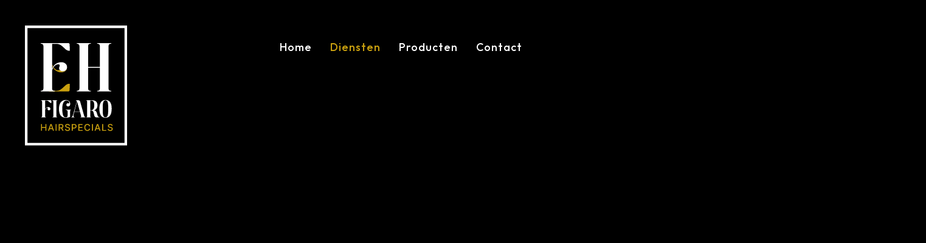

--- FILE ---
content_type: text/html; charset=UTF-8
request_url: https://figarohairspecials.nl/diensten/feestarrangementen/
body_size: 4757
content:

<!DOCTYPE html>
<html xmlns="https://www.w3.org/1999/xhtml" xml:lang="nl" lang="nl">

<head>
    <title>Feest-arrangementen | Figaro Hairspecials</title>
    <meta charset="UTF-8" />
    <meta name="viewport" content="width=device-width, initial-scale=1.0" />
    <meta name="robots" content="all" />
    <meta name="language" content="nederlands" />
    <meta name="keywords" content="speciale, gelegenheden, vragen, ook, om, een, speciaal, kapsel., dit, geeft, je, net, die, feestelijke, uitstraling., ik, kan, jouw, haar, f&ouml;hnen, stylen, krullen, of, opsteken., dit, kan, ook, in, combinatie, met" />
    <meta name="subject" content="" />
    <meta name="description" content="speciale gelegenheden vragen ook om een speciaal kapsel. dit geeft je net die feestelijke uitstraling. ik kan jouw haar f&ouml;hnen, stylen, krullen of opsteken. dit kan" />
    <meta name="author" content="SiteWork Lochem - 0573 200 100" />
        <meta name="robots" content="ALL,INDEX,FOLLOW" />    <meta name="revisit-after" content="1" />
    <meta name="theme-color" content="#C9A00F">
    <link rel="canonical" href="https://figarohairspecials.nl/diensten/feestarrangementen" />
    <link rel="shortcut icon" href="https://figarohairspecials.nl/favicon.ico" />
    <link rel="icon" type="image/vnd.microsoft.icon" href="https://figarohairspecials.nl/favicon.ico" />

    <!-- open graph fb -->
    <meta property="og:site_name" content="Figaro Hairspecials" />
    <meta property="og:title" content="Feest-arrangementen" />
    <meta property="og:type" content="website" />
    <meta property="og:url" content="/diensten/feestarrangementen/" />
    <meta property="og:image" content="https://figarohairspecials.nl/img/_1763547521.jpg" />
    <meta property="og:description" content="speciale gelegenheden vragen ook om een speciaal kapsel. dit geeft je net die feestelijke uitstraling. ik kan jouw haar f&ouml;hnen, stylen, krullen of opsteken. dit kan" />
    <meta property="og:locale" content="
    nl_NL" 
    />

    <!-- summary card twitter -->
    <meta name="twitter:card" content="summary" />
        <meta name="twitter:title" content="Feest-arrangementen" />
    <meta name="twitter:description" content="speciale gelegenheden vragen ook om een speciaal kapsel. dit geeft je net die feestelijke uitstraling. ik kan jouw haar f&ouml;hnen, stylen, krullen of opsteken. dit kan" />
    <meta name="twitter:image" content="https://figarohairspecials.nl/img/_1763547521.jpg" />

    <!-- stylesheets -->
    <link rel="stylesheet" type="text/css" href="https://figarohairspecials.nl/fa/css/all.min.css">
    <link rel="stylesheet" type="text/css" href="https://figarohairspecials.nl/css/stylesheet.css" />
    <!-- jquery files -->
    <script type="text/javascript" src="https://figarohairspecials.nl/jquery/jquery-3.3.1.min.js"></script>
    <script src='https://www.google.com/recaptcha/api.js'></script>
    <script>
        

    </script>
        </head>

<body class='loading'>
    <div class="darkmode">
        <button onclick='changeToDarkMode();' class="switch" id="switch"> 
        <span><i class="far fa-sun"></i></span>
        <span><i class="far fa-moon"></i></span>
    </button>
</div>
    <header><section id="header-main" class=''>
    <div class="container mx-auto flex justify-between">
        <div class="left flex flex-col justify-center">
            <a href="https://figarohairspecials.nl" id="logo" class='menu-item'>
                <img src="https://figarohairspecials.nl/images/figaro-logo.svg" width="100%" border="0" />
            </a>
        </div>
        <div class="right">
             
            

<nav id="navigation1" class="navigation">
	
	<div class="nav-header">
		<div class="nav-toggle"></div>
	</div>

	<div class="nav-menus-wrapper">
		<div class="sectie-inner sectie-inner-wide">
			<ul class="nav-menu">
			<li id='figaro-logo-wrap'> 
				<a href="https://figarohairspecials.nl">
					<img class='figaro-logo' class='justify-self-end' src="https://figarohairspecials.nl/images/Initials.svg" alt="">   
				</a>
			</li>
			
				<li class=""> 
					<a class='menu-link' href="https://figarohairspecials.nl/home">
						Home
					</a>
				
				</li>
				
				<li class="active"> 
					<a class='menu-link' href="https://figarohairspecials.nl/diensten">
						Diensten 
					</a>
				
						<ul class="nav-dropdown">
						
							<li class="">
								<a class='menu-link' href="https://figarohairspecials.nl/diensten/kappersbehandelingen/" target="">Kappersbehandelingen</a>
							</li>
							
							<li class="">
								<a class='menu-link' href="https://figarohairspecials.nl/diensten/haarverlenging/" target="">Haarverlenging</a>
							</li>
							
							<li class="active">
								<a class='menu-link' href="https://figarohairspecials.nl/diensten/feestarrangementen/" target="">Feestarrangementen</a>
							</li>
							
						</ul>
						
				</li>
				
				<li class=""> 
					<a class='menu-link' href="https://figarohairspecials.nl/producten">
						Producten
					</a>
				
				</li>
				
				<li class=""> 
					<a class='menu-link' href="https://figarohairspecials.nl/contact">
						Contact
					</a>
				
				</li>
							</ul>
		</div>
	</div>
</nav>
<div id="menu-streep"></div>
        </div>
	</div>
</section>  

<section id="slider-main" class="slider-vervolg">
    <section id="goud-wrapper">
        <div class='container'>
            <div id="header-border-goud">

            </div>
        </div>
    </section>
    <div class="flexslider basis-slider">
	<ul class="slides">

    	  

			<li class="lazy" data-bg="https://figarohairspecials.nl/img/_1660115048.jpg">
							</li>
	            	 
	 			 		 <div class='overlay-slider'></div>
	</ul>	
</div>         
    <div id="titel-blok" class=''>
        <h1>
            Feest<span class='goud'>-</span><span class='wow fadeInRight goude-lijn'></span>arrangementen        </h1>
    </div>
</section>  
 </header>
    <main>
        <section id="breadcrumbs" class="py-4 wow fadeInUp">
    <div class="container mx-auto">
        <ul itemscope itemtype="https://schema.org/BreadcrumbList">
            <li itemprop="itemListElement" itemscope itemtype="https://schema.org/ListItem">
                <a itemprop="item" href="https://figarohairspecials.nl">        
                    <span itemprop="name">Home</span>
                    <meta itemprop="position" content="1" />
                </a>
            </li>
        
                    <li itemprop="itemListElement" itemscope itemtype="https://schema.org/ListItem">
                        <a itemprop="item" href="https://figarohairspecials.nl/nl/diensten" class="menu-link">
                            <span itemprop="name">Diensten </span>
                            <meta itemprop="position" content="2" />
                        </a>
                    </li>            <li itemprop="itemListElement" itemscope itemtype="https://schema.org/ListItem">
                <span itemprop="name">
                Feestarrangementen                </span>
                <meta itemprop="position" content="3" />
            </li>
        </ul>
    </div>
</section>
<section id="content-vervolg-main">
	<div class="wow fadeInUp container mx-auto grid grid-cols-1 md:grid-cols-5 gap-32">

		<article class="col-span-3 content pb-16">
			<h1>Feest<span class='goud'>-</span><span class='wow fadeInRight goude-lijn'></span>arrangementen</h1>
			<p><p><strong><br /></strong>Speciale gelegenheden vragen ook om een speciaal kapsel. Dit geeft je net die feestelijke uitstraling. Ik kan jouw haar f&ouml;hnen, stylen, krullen of opsteken. Dit kan ook in combinatie met een make-upbehandeling. Zo weet je zeker dat je er de hele dag piekfijn uit ziet en mooi wordt vastgelegd op foto of film.</p><p>&nbsp;</p><p><strong>Ontstressen<br /><br /></strong>Om je volledig te ontstressen, kom ik op locatie om jou en eventueel familieleden of vrienden te voorzien van een goede look. Schakel even lekker je gedachten uit en laat mij het werk doen.</p><p>&nbsp;</p><p>Wil je graag voor de feestelijke dag een proefkapsel of een proefmake-up, dat behoort ook zeker tot de mogelijkheden. Zo weet je op de dag zelf precies wat je te wachten staat en is er geen stress.</p><p>Ik maak voor iedereen graag een passend arrangement op maat. Want je weet: het is pas feest, als Erica is geweest!</p><p>&nbsp;</p></p>
			

					</article>
		<aside class="col-span-3 md:col-span-2">
					</aside>

	</div>

	</section>
    </main>
    <footer>
<section id="footer-main" class='wow fadeInUp'>
	<div class="container mx-auto grid gap-8 grid-cols-1 md:grid-cols-2 lg:grid-cols-5">
		<div class="foot-col">
		<a class='menu-link' href="https://figarohairspecials.nl">
			<img class='footer-logo' src="https://figarohairspecials.nl/images/figaro-logo.svg" width="100%" border="0">
		</a>
		</div>
		<div class="foot-col">
			<p><h3>contact</h3><br /><br />Deventerweg 63<br />7245 PJ<br />Laren (gld)<br /><br /><a href="tel:+31622748583">06 22748583</a><br /><a href="mailto:Erica@figarohairspecials.nl">Erica@figarohairspecials.nl</a> </p>
			<!-- <div class="socials flex gap-4">
				<a  href="">
					<i class="fab fa-facebook-f"></i>
				</a>
				<a  href="">
					<i class="fab fa-linkedin-in"></i>
				</a>
			</div> --> 
		</div>
		<div class="foot-col lg:col-start-3 lg:col-end-5">
			<p><h3>Over mij</h3><br /><br /><p>Na 20 succesvolle jaren Haarsalon Figaro, ben ik als zzp&rsquo;er verder gegaan onder de naam: Figaro Hairspecials met als doel&nbsp; meer mensen iets moois te kunnen bieden op alle vlakken. <br /><br />Benieuwd naar wat ik voor jou kan betekenen? Neem dan nu contact op!</p></p><br><br>
			<a class='menu-link secundaire-btn' href="https://figarohairspecials.nl/over-ons">
			<i class="far fa-arrow-right"></i> Meer info
			</a>
		</div>
		<div class="foot-col sitemap">
			<p><h3>Sitemap</h3><a title="Kappersbehandelingen" href="https://figarohairspecials.nl/Kappersbehandelingen">Kappersbehandelingen</a><a href="https://figarohairspecials.nl/Haarverlenging">Haarverlenging</a><a href="https://figarohairspecials.nl/Producten">Producten</a><a href="https://figarohairspecials.nl/Feestarangementen">Feestarangementen</a></p>
		</div>
	</div>
</section>

<section id="footer-small" class="py-4 wow fadeInUp">
	<div class="container mx-auto flex justify-between">
		<div class="left flex gap-2 flex-col md:flex-row content-center justify-center">
			<span>&copy 2026–</span>
			<a class='menu-link' href="https://figarohairspecials.nl">Home –</a>
			<a class='menu-link' href="https://figarohairspecials.nl/diensten">Over –</a>
			<a class='menu-link' href="https://figarohairspecials.nl/contact">Contact</a>
		</div>
		<div class="right">
            <a href="https://sitework.nl" target="_blank" id="sitework" class="flex items-center">
                sitework
                <svg class="ml-2" width="32" height="33" viewBox="0 0 32 33" fill="currentColor" xmlns="http://www.w3.org/2000/svg">
                    <path fill-rule="evenodd" clip-rule="evenodd" d="M30.1731 24.0334C31.3398 21.8129 32 19.2845 32 16.602C32 7.76572 24.8366 0.602051 16.0008 0.602051C7.16179 0.602051 0 7.76572 0 16.602C0 25.4384 7.16179 32.6021 16.0008 32.6021C18.6829 32.6021 21.211 31.9419 23.4314 30.7753C24.3104 31.888 25.6717 32.6021 27.2002 32.6021C29.851 32.6021 32 30.4529 32 27.8021C32 26.2739 31.2859 24.9125 30.1731 24.0334ZM30.4 27.8021C30.4 29.5693 28.9673 31.0021 27.2001 31.0021C25.4324 31.0021 24 29.5693 24 27.8021C24 26.0348 25.4324 24.6021 27.2001 24.6021C28.9673 24.6021 30.4 26.0348 30.4 27.8021ZM17.6335 11.2711C18.1107 11.6015 18.4411 12.0787 18.4779 12.7028H25.086C24.9025 7.82054 19.9463 6.68205 15.835 6.68205C12.017 6.68205 6.84055 7.93068 6.84055 12.7395C6.84055 16.0069 9.07998 17.7695 14.6231 18.7236C18.0006 19.311 18.6247 19.6414 18.6247 20.7428C18.6247 21.8445 17.1195 22.2112 16.1654 22.2112C15.2839 22.2112 14.5864 21.9914 14.2193 21.661C13.669 21.1837 13.3753 20.633 13.3386 19.9722H6.4C6.51014 24.8912 11.4291 26.6905 15.908 26.6905C20.5337 26.6905 25.6 25.2588 25.6 19.9722C25.6 16.8513 23.4707 15.4199 21.0477 14.649C19.7643 14.2212 18.3882 13.9787 17.1977 13.7688C16.1406 13.5825 15.2298 13.422 14.6602 13.1805C14.256 12.9969 13.8158 12.7395 13.8158 12.1889C13.8158 10.9406 14.9906 10.7204 16.0182 10.7204C16.6055 10.7204 17.1929 10.9039 17.6335 11.2711Z" fill="white"/>
                </svg>
            </a>
			<a href=https://achterhoekhosting.com/ title="Achterhoek Hosting en Domeinnamen" id="achterhoekhosting">
				<svg xmlns="http://www.w3.org/2000/svg" width="32px" height="32px" fill="#fff" viewBox="0 0 32 32"><path fill="#fff" d="M15.593 16.71c.946-.227 1.684-.473 2.214-.738v1.42c0 1.06-.302 1.892-.908 2.497-.606.606-1.438.909-2.498.909-.643 0-1.135-.152-1.476-.454-.34-.341-.51-.795-.51-1.363 0-.416.132-.833.397-1.249.303-.303.795-.549 1.476-.738l1.305-.284z"/><path fill="#fff" fill-rule="evenodd" d="M32 16c0 8.837-7.163 16-16 16S0 24.838 0 16C0 7.164 7.163 0 16 0s16 7.164 16 16zm-5.763 5.268a2.076 2.076 0 1 1-4.152 0 2.076 2.076 0 0 1 4.152 0zm-10.076 2.425a6.636 6.636 0 0 0 2.554-.738c.757-.379 1.4-.984 1.93-1.817.568-.87.852-2.062.852-3.576v-5.166c0-1.362-.549-2.422-1.646-3.179-1.06-.719-2.65-1.078-4.769-1.078-1.892 0-3.349.435-4.37 1.305a4.371 4.371 0 0 0-1.59 2.895h3.803c.19-.416.492-.7.909-.851.416-.152.889-.227 1.419-.227.492 0 1.021.094 1.59.284.605.15.907.51.907 1.078 0 .757-.832 1.249-2.497 1.476-.34.038-.644.095-.909.17a4.93 4.93 0 0 1-.68.057c-1.439.227-2.631.681-3.577 1.363-.908.68-1.363 1.816-1.363 3.406 0 1.703.511 2.933 1.533 3.69 1.022.718 2.214 1.078 3.577 1.078.68 0 1.457-.057 2.327-.17z" clip-rule="evenodd"/></svg>
			</a>
		</div>
	</div>
</section></footer>
    <nav id="mobile-cta">
        <ul>
            <li><a href="tel:+31622748583"><i class="fal fa-phone-alt"></i></a></li>
            <li><a href="mailto:erica@figarohairspecials.nl"><i class="fal fa-envelope"></i></a></li>
            <!-- <li><a href=""><i class="fab fa-whatsapp"></i></a></li> -->
            <li><a class="scroll-to-top"><i class="fal fa-chevron-circle-up"></i></a></li>
        </ul>
    </nav>
    <div id="outdated"></div>
    <div class="progress-wrap">
        <svg class="progress-circle svg-content" width="100%" height="100%" viewBox="-1 -1 102 102">
            <path d="M50,1 a49,49 0 0,1 0,98 a49,49 0 0,1 0,-98" />
        </svg>
    </div>
        <script type="text/javascript" src="https://figarohairspecials.nl/jquery/sitework.min.js"></script>
        <link rel="stylesheet" type="text/css" href="https://figarohairspecials.nl/cookie/cookie.css" />
    <script>
    window.addEventListener("load", function(){
    window.cookieconsent.initialise({
      "palette": {
        "popup": {
          "background": "#000"
        },
        "button": {
          "background": "#C9A00F"
        }
      },
      "content": {
        "message": "Wij maken op deze website gebruik van cookies.",
        "dismiss": "Akkoord",
        "link": "Meer weten?",
        "href": "https://www.consuwijzer.nl/telecom-post/internet/privacy/uitleg-cookies"
      }
    })});
    </script></body>  

</html>


--- FILE ---
content_type: text/css
request_url: https://figarohairspecials.nl/css/stylesheet.css
body_size: 12106
content:
@charset "UTF-8";@import url("https://fonts.googleapis.com/css2?family=Outfit:wght@300;400;500;600;700&display=swap");@import "tailwind-sitework.css";@import "../flexslider/flexslider.css";@import "jquery.fancybox.min.css";@import "_animate.css";.m-smallest{margin:5px!important}.mt-smallest{margin-top:5px!important}.mr-smallest{margin-right:5px!important}.mb-smallest{margin-bottom:5px!important}.ml-smallest{margin-left:5px!important}.m-small{margin:15px!important}.mt-small{margin-top:15px!important}.mr-small{margin-right:15px!important}.mb-small{margin-bottom:15px!important}.ml-small{margin-left:15px!important}.m-medium{margin:calc(15px * 2)!important}.mt-medium{margin-top:calc(15px * 2)!important}.mr-medium{margin-right:calc(15px * 2)!important}.mb-medium{margin-bottom:calc(15px * 2)!important}.ml-medium{margin-left:calc(15px * 2)!important}.m-medLarge{margin:calc(15px + calc(15px * 2))!important}.mt-medLarge{margin-top:calc(15px + calc(15px * 2))!important}.mr-medLarge{margin-right:calc(15px + calc(15px * 2))!important}.mb-medLarge{margin-bottom:calc(15px + calc(15px * 2))!important}.ml-medLarge{margin-left:calc(15px + calc(15px * 2))!important}.m-medLarge{margin:calc(15px + calc(15px * 2))!important}.mt-medLarge{margin-top:calc(15px + calc(15px * 2))!important}.mr-medLarge{margin-right:calc(15px + calc(15px * 2))!important}.mb-medLarge{margin-bottom:calc(15px + calc(15px * 2))!important}.ml-medLarge{margin-left:calc(15px + calc(15px * 2))!important}.m-large{margin:calc(calc(15px * 2) * 2)!important}.mt-large{margin-top:calc(calc(15px * 2) * 2)!important}.mr-large{margin-right:calc(calc(15px * 2) * 2)!important}.mb-large{margin-bottom:calc(calc(15px * 2) * 2)!important}.ml-large{margin-left:calc(calc(15px * 2) * 2)!important}.m-largeMed{margin:calc(calc(calc(15px * 2) * 2) + 15px)!important}.mt-largeMed{margin-top:calc(calc(calc(15px * 2) * 2) + 15px)!important}.mr-largeMed{margin-right:calc(calc(calc(15px * 2) * 2) + 15px)!important}.mb-largeMed{margin-bottom:calc(calc(calc(15px * 2) * 2) + 15px)!important}.ml-largeMed{margin-left:calc(calc(calc(15px * 2) * 2) + 15px)!important}.m-larger{margin:calc(calc(15px * 2) + calc(calc(15px * 2) * 2))!important}.mt-larger{margin-top:calc(calc(15px * 2) + calc(calc(15px * 2) * 2))!important}.mr-larger{margin-right:calc(calc(15px * 2) + calc(calc(15px * 2) * 2))!important}.mb-larger{margin-bottom:calc(calc(15px * 2) + calc(calc(15px * 2) * 2))!important}.ml-larger{margin-left:calc(calc(15px * 2) + calc(calc(15px * 2) * 2))!important}.m-largest{margin:calc(calc(calc(15px * 2) * 2) + calc(calc(15px * 2) * 2))!important}.mt-largest{margin-top:calc(calc(calc(15px * 2) * 2) + calc(calc(15px * 2) * 2))!important}.mr-largest{margin-right:calc(calc(calc(15px * 2) * 2) + calc(calc(15px * 2) * 2))!important}.mb-largest{margin-bottom:calc(calc(calc(15px * 2) * 2) + calc(calc(15px * 2) * 2))!important}.ml-largest{margin-left:calc(calc(calc(15px * 2) * 2) + calc(calc(15px * 2) * 2))!important}.p-smallest{padding:5px!important}.pt-smallest{padding-top:5px!important}.pr-smallest{padding-right:5px!important}.pb-smallest{padding-bottom:5px!important}.pl-smallest{padding-left:5px!important}.p-small{padding:15px!important}.pt-small{padding-top:15px!important}.pr-small{padding-right:15px!important}.pb-small{padding-bottom:15px!important}.pl-small{padding-left:15px!important}.p-medium{padding:calc(15px * 2)!important}.pt-medium{padding-top:calc(15px * 2)!important}.pr-medium{padding-right:calc(15px * 2)!important}.pb-medium{padding-bottom:calc(15px * 2)!important}.pl-medium{padding-left:calc(15px * 2)!important}.p-medLarge{padding:calc(15px + calc(15px * 2))!important}.pt-medLarge{padding-top:calc(15px + calc(15px * 2))!important}.pr-medLarge{padding-right:calc(15px + calc(15px * 2))!important}.pb-medLarge{padding-bottom:calc(15px + calc(15px * 2))!important}.pl-medLarge{padding-left:calc(15px + calc(15px * 2))!important}.p-medLarge{padding:calc(15px + calc(15px * 2))!important}.pt-medLarge{padding-top:calc(15px + calc(15px * 2))!important}.pr-medLarge{padding-right:calc(15px + calc(15px * 2))!important}.pb-medLarge{padding-bottom:calc(15px + calc(15px * 2))!important}.pl-medLarge{padding-left:calc(15px + calc(15px * 2))!important}.p-large{padding:calc(calc(15px * 2) * 2)!important}.pt-large{padding-top:calc(calc(15px * 2) * 2)!important}.pr-large{padding-right:calc(calc(15px * 2) * 2)!important}.pb-large{padding-bottom:calc(calc(15px * 2) * 2)!important}.pl-large{padding-left:calc(calc(15px * 2) * 2)!important}.p-largeMed{padding:calc(calc(calc(15px * 2) * 2) + 15px)!important}.pt-largeMed{padding-top:calc(calc(calc(15px * 2) * 2) + 15px)!important}.pr-largeMed{padding-right:calc(calc(calc(15px * 2) * 2) + 15px)!important}.pb-largeMed{padding-bottom:calc(calc(calc(15px * 2) * 2) + 15px)!important}.pl-largeMed{padding-left:calc(calc(calc(15px * 2) * 2) + 15px)!important}.p-larger{padding:calc(calc(15px * 2) + calc(calc(15px * 2) * 2))!important}.pt-larger{padding-top:calc(calc(15px * 2) + calc(calc(15px * 2) * 2))!important}.pr-larger{padding-right:calc(calc(15px * 2) + calc(calc(15px * 2) * 2))!important}.pb-larger{padding-bottom:calc(calc(15px * 2) + calc(calc(15px * 2) * 2))!important}.pl-larger{padding-left:calc(calc(15px * 2) + calc(calc(15px * 2) * 2))!important}.p-largest{padding:calc(calc(calc(15px * 2) * 2) + calc(calc(15px * 2) * 2))!important}.pt-largest{padding-top:calc(calc(calc(15px * 2) * 2) + calc(calc(15px * 2) * 2))!important}.pr-largest{padding-right:calc(calc(calc(15px * 2) * 2) + calc(calc(15px * 2) * 2))!important}.pb-largest{padding-bottom:calc(calc(calc(15px * 2) * 2) + calc(calc(15px * 2) * 2))!important}.pl-largest{padding-left:calc(calc(calc(15px * 2) * 2) + calc(calc(15px * 2) * 2))!important}.no-padding{padding:0!important}.fl-left{float:left!important}.fl-right{float:right!important}.autoGrid{grid-template-columns:repeat(auto-fit,minmax(250px,1fr))}.autoGridGallerij{grid-template-columns:repeat(auto-fit,minmax(24%,1fr));gap:1rem}@media only screen and (max-width:1000px){.autoGridGallerij{grid-template-columns:repeat(auto-fit,minmax(49%,1fr))}}@media only screen and (max-width:700px){.autoGridGallerij{grid-template-columns:repeat(auto-fit,minmax(99%,1fr))}}.autoGridSmall{grid-template-columns:repeat(auto-fit,minmax(200px,1fr))}@media only screen and (max-width:700px){.sidescroll{width:100%;height:auto;white-space:nowrap;-ms-scroll-snap-type:x mandatory;scroll-snap-type:x mandatory;overflow-x:scroll;-webkit-overflow-scrolling:touch;display:block!important;vertical-align:top}.sidescroll .groot,.sidescroll .klein,.sidescroll article,.sidescroll div{width:80%;margin-top:0px;height:100%;display:inline-block!important;margin-right:10px;scroll-snap-align:start;white-space:initial;vertical-align:top;margin-bottom:calc(15px * 2)}}@media (min-width:480px){.container-half{max-width:480px}}@media (min-width:768px){.container-half{max-width:384px}}@media (min-width:976px){.container-half{max-width:488px}}@media (min-width:1440px){.container-half{max-width:720px}}.bg-LichtGrijs{background:#222222}.bg-primary{background:#C9A00F}.bg-secondary{background:#FF8900}h1{font-size:42px;font-size:2.3333333333em;color:#C9A00F}h2{font-size:38px;font-size:2.1111111111em;color:#C9A00F}h3{font-size:34px;font-size:1.8888888889em;color:#C9A00F}h4{font-size:30px;font-size:1.6666666667em;color:#C9A00F}h5{font-size:26px;font-size:1.4444444444em;color:#C9A00F}h6{font-size:22px;font-size:1.2222222222em;color:#C9A00F}a{-webkit-transition:all 0.3s ease-out;-o-transition:all 0.3s ease-out;transition:all 0.3s ease-out;color:#333}a:visited{color:#333}a:hover{color:#C9A00F}a:active{color:#333}.navigation{width:calc(100vw - 425px);float:right;height:150px;font-family:inherit;position:fixed;right:0px;padding-left:80px;padding-right:80px;display:-ms-grid;display:grid;-webkit-box-pack:start;-ms-flex-pack:start;justify-content:start;-webkit-transition:0.3s ease-in-out all;-o-transition:0.3s ease-in-out all;transition:0.3s ease-in-out all;background-color:#000}@media only screen and (max-width:1425px){.navigation{padding-left:20px;padding-right:0px}}@media only screen and (max-width:1100px){.navigation{width:calc(100vw - 250px)}}@media only screen and (max-width:1000px){.navigation{left:initial;padding-right:0px;padding-bottom:20px;background:rgba(0,0,0,0)}}.navigation *{-webkit-box-sizing:border-box;box-sizing:border-box;-webkit-tap-highlight-color:transparent}.navigation-portrait{height:48px}.navigation-fixed-wrapper{width:100%;left:0;z-index:19998;will-change:opacity}.navigation-fixed-wrapper.fixed{position:fixed!important;-webkit-animation:fade 0.5s;animation:fade 0.5s}@-webkit-keyframes fade{0%{opacity:0.999}to{opacity:1}}@keyframes fade{0%{opacity:0.999}to{opacity:1}}.navigation-fixed-wrapper .navigation{margin-right:auto;margin-left:auto}.navigation-fixed-placeholder{width:100%;display:none}.navigation-fixed-placeholder.navigation-fixed-placeholder.visible{display:block}.navigation-hidden{width:0!important;height:0!important;margin:0!important;padding:0!important;position:absolute;top:-9999px}.align-to-right{float:right}.nav-header{float:left}.navigation-hidden .nav-header{display:none}.nav-toggle{width:30px;height:30px;padding:6px 2px 0;position:absolute;margin-top:10px;right:15px;display:none;cursor:pointer}.nav-toggle:before{content:"";position:absolute;width:24px;height:2px;background-color:#ffffff;border-radius:10px;-webkit-box-shadow:0 0.5em 0 0 #ffffff,0 1em 0 0 #ffffff;box-shadow:0 0.5em 0 0 #ffffff,0 1em 0 0 #ffffff}.navigation-portrait .nav-toggle{display:block}.navigation-portrait .nav-menus-wrapper{width:320px;height:100%;top:0;left:-400px;position:fixed;background-color:#000;z-index:20000;overflow-y:auto;-webkit-overflow-scrolling:touch;-webkit-transition-duration:0.8s;-o-transition-duration:0.8s;transition-duration:0.8s;-webkit-transition-timing-function:ease;-o-transition-timing-function:ease;transition-timing-function:ease}.navigation-portrait .nav-menus-wrapper.nav-menus-wrapper-right{left:auto;right:-400px}.navigation-portrait .nav-menus-wrapper.nav-menus-wrapper-open{left:0}.navigation-portrait .nav-menus-wrapper.nav-menus-wrapper-right.nav-menus-wrapper-open{left:auto;right:0}.nav-menus-wrapper-close-button{width:30px;height:40px;margin:10px 7px;display:none;float:right;color:#ffffff;font-size:26px;cursor:pointer}.navigation-portrait .nav-menus-wrapper-close-button{display:block}.nav-menu{margin:0;padding:0;list-style:none;line-height:normal;font-size:0}.navigation-portrait .nav-menu{width:100%}.nav-menu.nav-menu-centered{text-align:center}.nav-menu.nav-menu-centered>li{float:none}.nav-menu>li{display:inline-block;float:left;text-align:left}.navigation-portrait .nav-menu>li{width:100%;position:relative;border-top:solid 1px #f0f0f0}.navigation-portrait .nav-menu>li:last-child{border-bottom:solid 1px #f0f0f0}.nav-menu+.nav-menu>li:first-child{border-top:none}.nav-menu>li>a{height:70px;padding:26px 15px;display:inline-block;position:relative;text-decoration:none;font-size:14px;color:#ffffff;-webkit-transition:color 0.3s,background 0.3s;-o-transition:color 0.3s,background 0.3s;transition:color 0.3s,background 0.3s}.navigation-portrait .nav-menu>li>a{width:100%;height:auto;padding:12px 15px 12px 26px}.nav-menu>li.active>a,.nav-menu>li.focus>a,.nav-menu>li:hover>a{color:#C9A00F}.nav-menu>li>a>[class*=ion-],.nav-menu>li>a>i{width:18px;height:16px;line-height:16px;-webkit-transform:scale(1.4);-ms-transform:scale(1.4);transform:scale(1.4)}.nav-menu>li>a>[class*=ion-]{width:16px;display:inline-block;-webkit-transform:scale(1.8);-ms-transform:scale(1.8);transform:scale(1.8)}.submenu-indicator{margin-left:6px;margin-top:6px;float:right;-webkit-transition:all 0.3s;-o-transition:all 0.3s;transition:all 0.3s}.navigation-portrait .submenu-indicator{width:54px;height:44px;margin-top:0;position:absolute;top:0;right:0;text-align:center;z-index:20000}.submenu-indicator-chevron{height:6px;width:6px;display:block;border-style:solid;border-width:0 1px 1px 0;border-color:transparent #ffffff #ffffff transparent;-webkit-transform:rotate(45deg);-ms-transform:rotate(45deg);transform:rotate(45deg);-webkit-transition:border 0.3s;-o-transition:border 0.3s;transition:border 0.3s}.navigation-portrait .submenu-indicator-chevron{position:absolute;top:18px;left:24px}.nav-menu>.active>a .submenu-indicator-chevron,.nav-menu>.focus>a .submenu-indicator-chevron,.nav-menu>li:hover>a .submenu-indicator-chevron{border-color:transparent #C9A00F #C9A00F transparent}.navigation-portrait .submenu-indicator.submenu-indicator-up{-webkit-transform:rotate(-180deg);-ms-transform:rotate(-180deg);transform:rotate(-180deg)}.nav-overlay-panel{width:100%;height:100%;top:0;left:0;position:fixed;display:none;z-index:19999;background-color:rgba(201,160,15,0.4117647059)!important}.no-scroll{-ms-touch-action:none;touch-action:none;overflow-x:hidden}.nav-dropdown{min-width:180px;margin:0;padding:0;display:none;position:absolute;list-style:none;z-index:98;white-space:nowrap;padding-top:40px}@media only screen and (max-width:1000px){.nav-dropdown{padding-top:0px}}.navigation-portrait .nav-dropdown{width:100%;position:static;left:0}.nav-dropdown .nav-dropdown{left:100%}.nav-dropdown>li{width:100%;float:left;clear:both;position:relative;text-align:left}.nav-dropdown>li>a{width:100%;padding:16px 20px;display:inline-block;text-decoration:none;float:left;font-size:13px;color:#ffffff;background-color:rgba(201,160,15,0.8392156863);text-decoration:none;-webkit-transition:0.3s ease-in-out all;-o-transition:0.3s ease-in-out all;transition:0.3s ease-in-out all}.nav-dropdown>li.focus>a,.nav-dropdown>li:hover>a{background:#C9A00F;text-decoration:underline}.nav-dropdown.nav-dropdown-left{right:0}.nav-dropdown>li>.nav-dropdown-left{left:auto;right:100%}.navigation-landscape .nav-dropdown.nav-dropdown-left>li>a{text-align:right}.navigation-portrait .nav-dropdown>li>a{padding:12px 20px 12px 30px}.navigation-portrait .nav-dropdown>li>ul>li>a{padding-left:50px}.navigation-portrait .nav-dropdown>li>ul>li>ul>li>a{padding-left:70px}.navigation-portrait .nav-dropdown>li>ul>li>ul>li>ul>li>a{padding-left:90px}.navigation-portrait .nav-dropdown>li>ul>li>ul>li>ul>li>ul>li>a{padding-left:110px}.nav-dropdown .submenu-indicator{right:15px;top:16px;position:absolute}.navigation-portrait .nav-dropdown .submenu-indicator{right:0;top:0}.nav-dropdown .submenu-indicator .submenu-indicator-chevron{-webkit-transform:rotate(-45deg);-ms-transform:rotate(-45deg);transform:rotate(-45deg)}.navigation-portrait .nav-dropdown .submenu-indicator .submenu-indicator-chevron{-webkit-transform:rotate(45deg);-ms-transform:rotate(45deg);transform:rotate(45deg)}.nav-dropdown>.focus>a .submenu-indicator-chevron,.nav-dropdown>li:hover>a .submenu-indicator-chevron{border-color:transparent #C9A00F #C9A00F transparent}.navigation-landscape .nav-dropdown.nav-dropdown-left .submenu-indicator{left:10px}.navigation-landscape .nav-dropdown.nav-dropdown-left .submenu-indicator .submenu-indicator-chevron{-webkit-transform:rotate(135deg);-ms-transform:rotate(135deg);transform:rotate(135deg)}.btn,a[title=knop]{font-size:18px;display:inline-block;text-decoration:none;background-color:#C9A00F;color:#fff!important;padding:10px 20px;-webkit-transition:all 300ms ease-in-out;-o-transition:all 300ms ease-in-out;transition:all 300ms ease-in-out;border-radius:5px}.btn.secondary,a[title=knop].secondary{background-color:#FF8900}.btn.back:before,a[title=knop].back:before{opacity:0;display:inline-block;font-style:normal;font-variant:normal;text-rendering:auto;-webkit-font-smoothing:antialiased;font-weight:600;content:"\f053";padding-left:0;font-family:"Font Awesome 5 Pro";width:0;-webkit-transition:all 300ms ease-in-out;-o-transition:all 300ms ease-in-out;transition:all 300ms ease-in-out}.btn.back:after,a[title=knop].back:after{display:none}.btn.back:hover,a[title=knop].back:hover{-webkit-box-shadow:0 10px 30px rgba(0,0,0,0.1);box-shadow:0 10px 30px rgba(0,0,0,0.1)}.btn.back:hover:before,a[title=knop].back:hover:before{width:5px;opacity:1;padding-right:15px}.btn.large,a[title=knop].large{padding:15px 30px}.btn:hover,a[title=knop]:hover{-webkit-box-shadow:0 10px 30px rgba(0,0,0,0.1);box-shadow:0 10px 30px rgba(0,0,0,0.1);color:white}.btn:hover:after,a[title=knop]:hover:after{width:5px;opacity:1;padding-left:15px}.btn:after,a[title=knop]:after{opacity:0;display:inline-block;font-style:normal;font-variant:normal;text-rendering:auto;-webkit-font-smoothing:antialiased;font-weight:600;content:"\f054";padding-left:0;font-family:"Font Awesome 5 Pro";width:0;-webkit-transition:all 300ms ease-in-out;-o-transition:all 300ms ease-in-out;transition:all 300ms ease-in-out}.socials a{display:block;border:1px solid #C9A00F;width:-webkit-fit-content;width:-moz-fit-content;width:fit-content;padding:10px 15px;background:none;-webkit-transition:0.3s ease-in-out all;-o-transition:0.3s ease-in-out all;transition:0.3s ease-in-out all;-webkit-box-shadow:none;box-shadow:none}.socials a:hover{background:#C9A00F;-webkit-box-shadow:0 0 5px rgba(255,255,255,0.328);box-shadow:0 0 5px rgba(255,255,255,0.328)}.socials a i{color:#fff}.slider-buttons{top:70vh;-webkit-box-pack:center;-ms-flex-pack:center;justify-content:center;position:absolute;z-index:3;width:60vw}@media only screen and (max-width:800px){.slider-buttons{display:none}}.primaire-btn,.secundaire-btn{padding:16px 28px;border-radius:40px;display:-webkit-box;display:-ms-flexbox;display:flex;-ms-flex-line-pack:center;align-content:center;border:3px solid #C9A00F;-webkit-transition:0.3s ease-in-out all;-o-transition:0.3s ease-in-out all;transition:0.3s ease-in-out all}.primaire-btn i,.secundaire-btn i{margin-right:8px;margin-top:5px}.primaire-btn{background-color:#C9A00F;color:white}.primaire-btn:hover{background-color:rgba(255,255,255,0);color:white}.primaire-btn:hover i{color:#C9A00F}.secundaire-btn{color:white!important}.secundaire-btn i{color:#C9A00F!important}.secundaire-btn:hover{background-color:#C9A00F;color:white!important}.secundaire-btn:hover i{color:white!important}.formulier{margin-top:60px;width:100%}.formulier .form-group{position:relative;display:block;padding:5px 0}.formulier .form-group.form-text{margin-top:15px}.formulier .form-group.hidden{display:none}.formulier .form-group label{display:block}.formulier .form-group input{display:block;width:100%;line-height:100%;padding:15px;border:1px solid #C9A00F;background:none;color:#C9A00F;margin-bottom:15px}.formulier .form-group input[type=checkbox],.formulier .form-group input[type=radio]{display:inline-block;width:auto;margin-right:5px}.formulier .form-group span{display:inline-block;margin-right:15px}.formulier .form-group textarea{display:block;width:100%;padding:10px 15px;height:100px;border:1px solid #C9A00F;background:none;color:#C9A00F;margin-bottom:15px}.formulier .form-group .styled-select{position:relative;width:auto;display:inline-block}.formulier .form-group .styled-select:hover:before{color:#333;background-color:rgba(201,160,15,0.2)}.formulier .form-group .styled-select:before{display:inline-block;font-style:normal;font-variant:normal;text-rendering:auto;-webkit-font-smoothing:antialiased;-webkit-transition:0.3s;-o-transition:0.3s;transition:0.3s;font-weight:600;content:"\f13a";font-family:"Font Awesome 5 Pro";position:absolute;top:0;right:0;width:20%;height:100%;text-align:center;font-size:20px;line-height:45px;color:#333;background-color:rgba(201,160,15,0.1);pointer-events:none}.formulier .form-group .styled-select select{background-color:#fff;color:#333;padding:12px;width:250px;border:none;font-size:16px;border:1px solid #333;-webkit-appearance:button;-moz-appearance:button;appearance:button;outline:none}.formulier .form-group .styled-select select option{padding:30px}.formulier .form-group .checkbox,.formulier .form-group .radio{margin-left:-15px}.formulier .form-group .checkbox input[type=checkbox],.formulier .form-group .checkbox input[type=radio],.formulier .form-group .radio input[type=checkbox],.formulier .form-group .radio input[type=radio]{opacity:0}.formulier .form-group .checkbox label,.formulier .form-group .radio label{position:relative;display:inline-block;padding-left:22px}.formulier .form-group .checkbox label:after,.formulier .form-group .checkbox label:before,.formulier .form-group .radio label:after,.formulier .form-group .radio label:before{position:absolute;content:"";display:inline-block}.formulier .form-group .checkbox label:before,.formulier .form-group .radio label:before{height:16px;width:16px;border:1px solid;left:0px;top:3px}.formulier .form-group .checkbox label:after,.formulier .form-group .radio label:after{height:5px;width:9px;border-left:2px solid;border-bottom:2px solid;-webkit-transform:rotate(-45deg);-ms-transform:rotate(-45deg);transform:rotate(-45deg);left:4px;top:7px}.formulier .form-group .radio label:before{height:16px;width:16px;border:1px solid;left:0px;top:3px;border-radius:50%}.formulier .form-group .radio input[type=radio]+label:after{content:none}.formulier .form-group .radio input[type=radio]:checked+label:after{content:""}.formulier .form-group .radio input[type=radio]:focus+label:before{outline:#C9A00F auto 0px}.formulier .form-group .checkbox input[type=checkbox]+label:after{content:none}.formulier .form-group .checkbox input[type=checkbox]:checked+label:after{content:""}.formulier .form-group .checkbox input[type=checkbox]:focus+label:before{outline:#C9A00F auto 0px}.formulier .button{float:left;clear:both;margin-top:-5px;background:#C9A00F;padding:10px 15px;color:#fff;border:0;font-size:16px;border-radius:0 0 15px 15px;-webkit-transition:0.3s;-o-transition:0.3s;transition:0.3s}.formulier .button:hover{background:#FF8900;cursor:pointer}#slider-main{height:100vh;padding-left:0px;padding-right:0px;display:-ms-grid;display:grid;-ms-grid-columns:60vw 1fr;grid-template-columns:60vw 1fr;padding-bottom:15vh;-webkit-transition:0.3s ease-in-out all;-o-transition:0.3s ease-in-out all;transition:0.3s ease-in-out all;-webkit-transition:0.6s ease-in-out opacity;-o-transition:0.6s ease-in-out opacity;transition:0.6s ease-in-out opacity}@media only screen and (max-width:1000px){#slider-main .container{padding-left:15px!important;padding-right:15px!important}}@media only screen and (max-width:800px){#slider-main{-ms-grid-columns:1fr;grid-template-columns:1fr}}#slider-main .basis-slider{border-right:2px solid #FFF;border-bottom:2px solid #FFF}@media only screen and (max-width:800px){#slider-main .basis-slider{height:calc(50vh + 60px)!important}}#slider-main .basis-slider .slides li{display:-webkit-box;display:-ms-flexbox;display:flex;-webkit-box-align:start;-ms-flex-align:start;align-items:start;-webkit-box-pack:center;-ms-flex-pack:center;justify-content:center;background-position:top!important}#slider-main .basis-slider .slides li .caption{position:relative;height:100%;display:-webkit-box;display:-ms-flexbox;display:flex;-webkit-box-align:start;-ms-flex-align:start;align-items:start;-webkit-box-pack:center;-ms-flex-pack:center;justify-content:center;-webkit-box-orient:vertical;-webkit-box-direction:normal;-ms-flex-direction:column;flex-direction:column;width:100%;background:none;padding:0px}@media only screen and (max-width:700px){#slider-main .basis-slider .slides li .caption{-webkit-box-pack:end;-ms-flex-pack:end;justify-content:flex-end}}#slider-main .basis-slider .slides li .caption .headtitle,#slider-main .basis-slider .slides li .caption .subtitle,#slider-main .basis-slider .slides li .caption a{margin:0.5rem 0;line-height:1}#slider-main .blokken-slider li{width:50%!important;background-position:center center!important}#slider-main .blokken-slider .caption{width:50%;height:100%;display:-webkit-box;display:-ms-flexbox;display:flex;-webkit-box-align:start;-ms-flex-align:start;align-items:start;-webkit-box-pack:center;-ms-flex-pack:center;justify-content:center;-webkit-box-orient:vertical;-webkit-box-direction:normal;-ms-flex-direction:column;flex-direction:column;background:#C9A00F}#slider-main .blokken-slider .caption .headtitle,#slider-main .blokken-slider .caption .subtitle,#slider-main .blokken-slider .caption a{margin:0.5rem 0;line-height:1}#slider-main .blokken-slider .caption .headtitle.btn,#slider-main .blokken-slider .caption .subtitle.btn,#slider-main .blokken-slider .caption a.btn{background-color:#FF8900!important}#slider-main .container-slider .slides li{background-position:center center!important}#slider-main .container-slider .caption{position:relative;height:100%;display:-webkit-box;display:-ms-flexbox;display:flex;-webkit-box-align:start;-ms-flex-align:start;align-items:start;-webkit-box-pack:center;-ms-flex-pack:center;justify-content:center;-webkit-box-orient:vertical;-webkit-box-direction:normal;-ms-flex-direction:column;flex-direction:column;width:100%;background:none;padding:4rem}#slider-main .container-slider .caption .headtitle,#slider-main .container-slider .caption .subtitle,#slider-main .container-slider .caption a{margin:0.5rem 0;line-height:1}#slider-main #sticker{position:absolute;right:4rem;top:4rem;border-radius:50%;height:200px;width:200px;display:-webkit-box;display:-ms-flexbox;display:flex;background:#FF8900;color:white;z-index:2;-webkit-box-align:center;-ms-flex-align:center;align-items:center;-webkit-box-pack:center;-ms-flex-pack:center;justify-content:center;-webkit-box-orient:vertical;-webkit-box-direction:normal;-ms-flex-direction:column;flex-direction:column;text-align:center;padding:1rem;-webkit-transform:rotate(10deg);-ms-transform:rotate(10deg);transform:rotate(10deg);-webkit-box-shadow:0px 0px 24px 0px rgba(50,50,50,0.33);box-shadow:0px 0px 24px 0px rgba(50,50,50,0.33);-webkit-transition:0.3s;-o-transition:0.3s;transition:0.3s}#slider-main #sticker:hover{-webkit-transform:scale(1.05);-ms-transform:scale(1.05);transform:scale(1.05)}@media only screen and (max-width:700px){#slider-main #sticker{top:0rem;right:0rem;height:100px;width:auto;max-width:50%;font-size:14px;-webkit-transform:rotate(0deg);-ms-transform:rotate(0deg);transform:rotate(0deg);border-radius:0}}#slider-main .overlay-slider{height:100%;width:100%;z-index:2;position:absolute;background:-webkit-gradient(linear,left top,left bottom,from(rgba(0,0,0,0)),to(rgba(0,0,0,0.5)));background:-o-linear-gradient(top,rgba(0,0,0,0) 0%,rgba(0,0,0,0.5) 100%);background:linear-gradient(180deg,rgba(0,0,0,0) 0%,rgba(0,0,0,0.5) 100%)}.basis-slider{min-height:360px}.loading #slider-main{opacity:0}.loading #content-vervolg-main{opacity:0}.loading #breadcrumbs{opacity:0}.loading #footer-main{opacity:0}.loading #footer-small{opacity:0}#header-main{position:fixed;z-index:11;height:117px;-webkit-transition:0.6s ease-in-out opacity;-o-transition:0.6s ease-in-out opacity;transition:0.6s ease-in-out opacity;-webkit-transition:0.3s;-o-transition:0.3s;transition:0.3s}#header-main #logo{display:block;width:250px;position:fixed;left:0;padding:41px;background:#000;top:0px;max-width:40vw}@media only screen and (max-width:620px){#header-main #logo{padding:10px}}#header-main #topmenu{margin-top:25px;margin-right:15px;height:20px;opacity:1;-webkit-transition:0.3s;-o-transition:0.3s;transition:0.3s}#header-main #topmenu a{color:white;margin-left:1rem}#header-main a{font-weight:500;font-size:18px;line-height:23px;letter-spacing:1px}@media only screen and (max-width:1265px){#header-main a{font-size:16px;letter-spacing:0px;padding:26px 10px}}#header-main #menu-streep{position:absolute;top:75px;right:0px;width:0px;background:#C9A00F;height:5px;border-bottom-left-radius:20px;-webkit-transition:0.3s ease-in-out all;-o-transition:0.3s ease-in-out all;transition:0.3s ease-in-out all}@media only screen and (max-width:1000px){#header-main #menu-streep{display:none}}#titel-blok{display:block;position:relative;margin-top:25vh;margin-right:25vw;margin-left:4vw}@media only screen and (max-width:800px){#titel-blok{margin-top:5vh}}@media only screen and (max-width:620px){#titel-blok{margin-right:4vw}}#titel-blok h1{color:white;font-size:100px;line-height:100px;font-family:"Outfit";font-style:normal;font-weight:400}@media only screen and (max-width:1000px){#titel-blok h1{font-size:75px}}@media only screen and (max-width:620px){#titel-blok h1{line-height:80px;margin-top:20px}}@media only screen and (max-width:464px){#titel-blok h1{font-size:50px}}#titel-blok h1 .goud{color:#C9A00F}#titel-blok h1 .goude-lijn{display:block;background:#C9A00F;height:5px;width:100%;margin-top:-5px;margin-bottom:5px}#figaro-logo-wrap{display:none!important}@media screen and (max-width:1000px){#figaro-logo-wrap{display:block!important}}#footer-main{background:#222222;padding-top:30px;padding-bottom:30px;color:#fff;margin-top:10vh}#footer-main a,#footer-main h2,#footer-main h3{color:white!important}#footer-main .socials{margin-top:20px}#footer-main .sitemap{display:-ms-grid;display:grid;gap:8px}#footer-main .sitemap a{background:rgba(255,255,255,0.04);display:block;padding:5px 25px;padding-top:11px;-webkit-transition:0.3s ease-in-out all;-o-transition:0.3s ease-in-out all;transition:0.3s ease-in-out all;color:white!important}#footer-main .sitemap a:before{content:"";display:inline-block;width:8px;height:8px;left:0;border-top:1px solid #fff;border-right:1px solid #fff;-webkit-transform:rotate(45deg);-ms-transform:rotate(45deg);transform:rotate(45deg);margin-right:15px;margin-top:-40px;top:-2px;position:relative;-webkit-transition:0.3s ease-in-out all;-o-transition:0.3s ease-in-out all;transition:0.3s ease-in-out all}#footer-main .sitemap a:hover{background-color:#C9A00F;color:white!important}#footer-main a:hover{color:#C9A00F!important}#footer-main .footer-logo{width:140px}#footer-main .btn:hover{color:white!important}#footer-main .secundaire-btn{width:-webkit-fit-content;width:-moz-fit-content;width:fit-content}#footer-main .secundaire-btn:hover{color:white!important}#sitework{color:#fff}#sitework svg path{fill:#fff}#footer-small{background-color:#C9A00F;color:#fff}#footer-small a{color:#fff}#footer-small .right{display:-webkit-box;display:-ms-flexbox;display:flex;-webkit-box-orient:horizontal;-webkit-box-direction:normal;-ms-flex-direction:row;flex-direction:row;white-space:nowrap;-webkit-box-pack:end;-ms-flex-pack:end;justify-content:end}#footer-small .right a svg{margin-left:0.25rem}#footer-small .right a svg path{fill:white}.paginatie{width:100%;padding:10px 6px 10px 10px;overflow:hidden;background-color:#000000;margin-top:15px;float:left}.paginatie_actief,.paginatie_inactief{float:left;margin-right:10px;width:30px;height:30px;text-align:center;border:1px solid #fff;color:#fff;cursor:pointer;-webkit-transition:all 0.3s ease-out;-o-transition:all 0.3s ease-out;transition:all 0.3s ease-out}.paginatie_actief:hover,.paginatie_inactief:hover{background:#ccc}.paginatie_inactief{background:#FF8900;color:#FFFFFF}#paginatie_actief{background:#C9A00F;color:#FFFFFF}#volgende,#vorige{text-indent:-9999px;float:left;height:30px;width:30px;margin-top:0px;padding-top:2px;padding-bottom:1px;cursor:pointer;position:relative;margin-right:10px;-webkit-appearance:none}#volgende:hover,#vorige:hover{background:#ccc}.volgende-pijl,.vorige-pijl{position:relative;float:left}.volgende-pijl:hover:after,.vorige-pijl:hover:after{background:#ccc}.volgende-pijl:after,.vorige-pijl:after{display:inline-block;font-style:normal;font-variant:normal;text-rendering:auto;-webkit-font-smoothing:antialiased;font-family:"Font Awesome 5 Pro";font-weight:600;color:#FFF;display:block;border:1px solid #fff;background-color:#FF8900;font-size:15px;position:absolute;z-index:25;text-align:center;padding-top:7px;width:28px;height:21px;-webkit-transition:all 0.3s ease-out;-o-transition:all 0.3s ease-out;transition:all 0.3s ease-out}.volgende-pijl:after{content:"\f105"}.vorige-pijl:after{content:"\f104"}.onscroll{}.onscroll #header-main{position:fixed}.onscroll #header-main #topmenu{margin-top:0;height:0;opacity:0}.onscroll #header-main #navigation1{height:75px;-webkit-box-shadow:0 0 60px rgba(255,255,255,0.35);box-shadow:0 0 60px rgba(255,255,255,0.35);background-color:#000}@media only screen and (max-width:1000px){.onscroll #header-main #navigation1{height:48px;padding-right:0px!important;padding-left:60px}}.onscroll #header-main #logo{width:175px;position:fixed;left:0;padding:30px;-webkit-box-shadow:0 0 60px rgba(255,255,255,0.35);box-shadow:0 0 60px rgba(255,255,255,0.35);margin-top:0px;-webkit-transition:0.3s ease-in-out all;-o-transition:0.3s ease-in-out all;transition:0.3s ease-in-out all}@media only screen and (max-width:1000px){.onscroll #header-main #logo{padding:10px;margin-top:-100%}}.onscroll #header-main .nav-dropdown{padding-top:2px!important}.onscroll #header-main #menu-streep{width:350px}.onscroll .navigation{width:40vw;min-width:960px}@media only screen and (max-width:2340px){.onscroll .navigation{width:55vw}}@media only screen and (max-width:1100px){.onscroll .navigation{width:calc(100vw - 250px);min-width:calc(100vw - 250px)}}@media only screen and (max-width:1000px){.onscroll .navigation{width:-webkit-fit-content;width:-moz-fit-content;width:fit-content;min-width:-webkit-fit-content;min-width:-moz-fit-content;min-width:fit-content}}.onscroll #mobile-cta{margin-bottom:-70px}.progress-wrap{position:fixed;right:20px;bottom:30px;height:46px;width:46px;cursor:pointer;display:block;border-radius:50px;-webkit-box-shadow:inset 0 0 0 2px rgba(0,0,0,0.2);box-shadow:inset 0 0 0 2px rgba(0,0,0,0.2);z-index:10000;opacity:0;visibility:hidden;-webkit-transform:translateY(15px);-ms-transform:translateY(15px);transform:translateY(15px);-webkit-transition:all 200ms linear;-o-transition:all 200ms linear;transition:all 200ms linear}@media only screen and (max-width:800px){.progress-wrap{display:none}}.progress-wrap.active-progress{opacity:1;visibility:visible;-webkit-transform:translateY(0);-ms-transform:translateY(0);transform:translateY(0)}.progress-wrap:after{position:absolute;display:inline-block;font-style:normal;font-variant:normal;text-rendering:auto;-webkit-font-smoothing:antialiased;font-family:"Font Awesome 5 Pro";content:"\f062";font-weight:600;text-align:center;line-height:46px;font-size:24px;color:#C9A00F;left:0;top:0;height:46px;width:46px;cursor:pointer;display:block;z-index:1;-webkit-transition:all 200ms linear;-o-transition:all 200ms linear;transition:all 200ms linear}.progress-wrap:before{position:absolute;display:inline-block;font-style:normal;font-variant:normal;text-rendering:auto;-webkit-font-smoothing:antialiased;font-family:"Font Awesome 5 Pro";font-weight:600;text-align:center;line-height:46px;font-size:24px;opacity:0;background-image:-o-linear-gradient(152deg,var(--red),var(--yellow));background-image:linear-gradient(298deg,var(--red),var(--yellow));-webkit-background-clip:text;-webkit-text-fill-color:transparent;left:0;top:0;height:46px;width:46px;cursor:pointer;display:block;z-index:2;-webkit-transition:all 200ms linear;-o-transition:all 200ms linear;transition:all 200ms linear}.progress-wrap:hover:before{opacity:1}.progress-wrap svg path{fill:none}.progress-wrap svg.progress-circle path{stroke:#C9A00F;stroke-width:4;-webkit-box-sizing:border-box;box-sizing:border-box;-webkit-transition:all 200ms linear;-o-transition:all 200ms linear;transition:all 200ms linear}.foto-links-tekst-rechts,.tekst-links-foto-rechts{color:white}@media only screen and (max-width:1440px){.foto-links-tekst-rechts,.tekst-links-foto-rechts{font-size:18px;line-height:30px}}@media only screen and (max-width:1200px){.foto-links-tekst-rechts,.tekst-links-foto-rechts{font-size:16px;line-height:28px}}.foto-links-tekst-rechts h1,.foto-links-tekst-rechts h2,.foto-links-tekst-rechts h3,.foto-links-tekst-rechts h4,.foto-links-tekst-rechts h5,.tekst-links-foto-rechts h1,.tekst-links-foto-rechts h2,.tekst-links-foto-rechts h3,.tekst-links-foto-rechts h4,.tekst-links-foto-rechts h5{position:relative;margin-bottom:4rem;color:#C9A00F}.foto-links-tekst-rechts h1:after,.foto-links-tekst-rechts h2:after,.foto-links-tekst-rechts h3:after,.foto-links-tekst-rechts h4:after,.foto-links-tekst-rechts h5:after,.tekst-links-foto-rechts h1:after,.tekst-links-foto-rechts h2:after,.tekst-links-foto-rechts h3:after,.tekst-links-foto-rechts h4:after,.tekst-links-foto-rechts h5:after{content:"";display:inline-block;height:3px;width:50%;background:#222222;margin-left:20px;position:absolute;margin-top:35px}.foto-links-tekst-rechts .btn,.foto-links-tekst-rechts a[title=button],.tekst-links-foto-rechts .btn,.tekst-links-foto-rechts a[title=button]{margin-top:3rem;background:#C9A00F;border:1px solid #C9A00F;color:#fff!important;border-radius:40px;padding:0px 28px}@media only screen and (max-width:1000px){.foto-links-tekst-rechts .galery,.tekst-links-foto-rechts .galery{position:relative;height:450px}}.foto-links-tekst-rechts .image-slider,.foto-links-tekst-rechts .image-slider-2,.tekst-links-foto-rechts .image-slider,.tekst-links-foto-rechts .image-slider-2{position:relative}.foto-links-tekst-rechts .image-slider .slick-list,.foto-links-tekst-rechts .image-slider .slick-track,.foto-links-tekst-rechts .image-slider-2 .slick-list,.foto-links-tekst-rechts .image-slider-2 .slick-track,.tekst-links-foto-rechts .image-slider .slick-list,.tekst-links-foto-rechts .image-slider .slick-track,.tekst-links-foto-rechts .image-slider-2 .slick-list,.tekst-links-foto-rechts .image-slider-2 .slick-track{height:100%}.foto-links-tekst-rechts .arrows,.tekst-links-foto-rechts .arrows{position:absolute;top:calc(50% - 30px);display:-webkit-box!important;display:-ms-flexbox!important;display:flex!important;-webkit-box-orient:horizontal;-webkit-box-direction:normal;-ms-flex-direction:row;flex-direction:row;-webkit-box-pack:justify;-ms-flex-pack:justify;justify-content:space-between}.foto-links-tekst-rechts .arrows .slick-arrow,.tekst-links-foto-rechts .arrows .slick-arrow{display:-webkit-inline-box!important;display:-ms-inline-flexbox!important;display:inline-flex!important}.foto-links-tekst-rechts .arrows .slick-hidden,.tekst-links-foto-rechts .arrows .slick-hidden{display:none!important}.foto-links-tekst-rechts .next,.foto-links-tekst-rechts .prev,.tekst-links-foto-rechts .next,.tekst-links-foto-rechts .prev{width:75px!important;height:75px!important;background-color:rgba(0,0,0,0.8);color:white;border-radius:50%;display:-webkit-inline-box;display:-ms-inline-flexbox;display:inline-flex;-webkit-box-align:center;-ms-flex-align:center;align-items:center;cursor:pointer;-webkit-transition:0.3s;-o-transition:0.3s;transition:0.3s}.foto-links-tekst-rechts .next:hover,.foto-links-tekst-rechts .prev:hover,.tekst-links-foto-rechts .next:hover,.tekst-links-foto-rechts .prev:hover{background-color:#C9A00F}.foto-links-tekst-rechts .prev,.tekst-links-foto-rechts .prev{margin-left:-37.5px;-webkit-box-pack:end;-ms-flex-pack:end;justify-content:flex-end;padding-right:15px;font-size:14px}.foto-links-tekst-rechts .next,.tekst-links-foto-rechts .next{margin-right:-37.5px;-webkit-box-pack:start;-ms-flex-pack:start;justify-content:flex-start;padding-left:15px;font-size:14px}.nieuws-driekolommen{color:#333;background:#000;margin-left:-30px;margin-right:-30px}.tekst-twee-kolom{border-top:1px solid #C9A00F;padding-top:30px}.tekst-twee-kolom .content{-webkit-columns:2;-moz-columns:2;columns:2;-webkit-column-gap:4rem;-moz-column-gap:4rem;column-gap:4rem}.nieuws-laadmeer .nieuws-laadmeer-blok{display:none}.nieuws-laadmeer .nieuws-laadmeer-blok:hover .button i{margin-left:1rem}.nieuws-laadmeer .nieuws-laadmeer-blok .gradient{background:-webkit-gradient(linear,left top,left bottom,from(rgba(102,102,102,0)),to(rgba(26,26,26,0.9)));background:-o-linear-gradient(top,rgba(102,102,102,0) 0%,rgba(26,26,26,0.9) 100%);background:linear-gradient(to bottom,rgba(102,102,102,0) 0%,rgba(26,26,26,0.9) 100%);filter:progid:DXImageTransform.Microsoft.gradient(startColorstr="#00666666",endColorstr="#b31a1a1a",GradientType=0)}.nieuws-laadmeer .nieuws-laadmeer-blok .gradient .button i{-webkit-transition:0.3s;-o-transition:0.3s;transition:0.3s;font-size:14px;color:#FF8900}.nieuws-laadmeer .nieuws-laadmeer-blok .product-border{height:100%;top:0px;position:absolute;width:100%;border:3px solid gold;margin-left:30px;margin-top:30px;z-index:-1}.nieuws-laadmeer h2:after{content:"";display:inline-block;height:3px;width:30%;background:#222222;margin-left:20px;position:absolute;margin-top:35px}.galerij-nav .next-galerij,.galerij-nav .prev-galerij{margin-top:2rem;color:#ccc;display:-webkit-inline-box;display:-ms-inline-flexbox;display:inline-flex;-webkit-box-align:center;-ms-flex-align:center;align-items:center;cursor:pointer;font-size:25px;-webkit-transition:0.3s;-o-transition:0.3s;transition:0.3s}.galerij-nav .next-galerij:hover,.galerij-nav .prev-galerij:hover{color:#C9A00F}.galerij-nav .slick-disabled:hover{cursor:auto;color:#ccc}.galerij-nav .prev-galerij{-webkit-box-pack:end;-ms-flex-pack:end;justify-content:flex-end;padding-right:1rem}.galerij-nav .next-galerij{-webkit-box-pack:start;-ms-flex-pack:start;justify-content:flex-start;padding-left:0px}.galerij-nav .slick-slider-dots{position:absolute;top:47px;left:80px;display:-webkit-box;display:-ms-flexbox;display:flex;width:calc(100% - 80px)}.galerij-nav .slick-slider-dots ul{display:-webkit-box;display:-ms-flexbox;display:flex;-webkit-box-orient:horizontal;-webkit-box-direction:normal;-ms-flex-direction:row;flex-direction:row;-webkit-box-align:stretch;-ms-flex-align:stretch;align-items:stretch;list-style:none;margin:0;padding:0;bottom:-20px}.galerij-nav .slick-slider-dots ul li{margin:0;width:auto;-webkit-box-flex:1;-ms-flex:1;flex:1}.galerij-nav .slick-slider-dots ul li button{background:#222222;height:2px;padding:0;width:100%;overflow:hidden;color:#FF8900;border:none}.galerij-nav .slick-slider-dots ul li button:before{display:none}.galerij-nav .slick-slider-dots ul li.slick-active button{background:#C9A00F;color:#C9A00F}.video{background:#C9A00F;margin-left:-30px;margin-right:-30px}.video .video-container{position:relative;padding-bottom:56.25%;height:0;overflow:hidden}.video .video-container embed,.video .video-container iframe,.video .video-container object{position:absolute;top:0;left:0;width:100%;height:100%}.contact{background:-webkit-gradient(linear,left top,right top,color-stop(50%,#FF8900),color-stop(50%,white));background:-o-linear-gradient(left,#FF8900 50%,white 50%);background:linear-gradient(90deg,#FF8900 50%,white 50%);margin-left:-30px;margin-right:-30px}@media only screen and (max-width:976px){.contact{padding-left:30px;padding-right:30px}}@media only screen and (max-width:700px){.contact{background:-webkit-gradient(linear,left top,left bottom,color-stop(50%,#FF8900),color-stop(50%,white));background:-o-linear-gradient(top,#FF8900 50%,white 50%);background:linear-gradient(180deg,#FF8900 50%,white 50%)}}.contact h1{color:white}.contact .formulier h1{display:none}.contact .formulier .form-group input::-webkit-input-placeholder{color:#222222}.contact .formulier .form-group input::-moz-placeholder{color:#222222}.contact .formulier .form-group input:-ms-input-placeholder{color:#222222}.contact .formulier .form-group input::-ms-input-placeholder{color:#222222}.contact .formulier .form-group input::placeholder{color:#222222}.contact .formulier .form-group textarea::-webkit-input-placeholder{position:absolute;color:#222222}.contact .formulier .form-group textarea::-moz-placeholder{position:absolute;color:#222222}.contact .formulier .form-group textarea:-ms-input-placeholder{position:absolute;color:#222222}.contact .formulier .form-group textarea::-ms-input-placeholder{position:absolute;color:#222222}.contact .formulier .form-group textarea::placeholder{position:absolute;color:#222222}#GoogleMaps{height:500px;background:#C9A00F;margin-left:-30px;margin-right:-30px}#GoogleMaps iframe{opacity:0.9;-webkit-filter:grayscale(1);filter:grayscale(1)}#logos{margin-left:-30px;margin-right:-30px}#logos .slick-track{display:-webkit-box;display:-ms-flexbox;display:flex}#logos .slick-track .slick-slide{display:-webkit-box;display:-ms-flexbox;display:flex;height:auto;-webkit-box-orient:vertical;-webkit-box-direction:normal;-ms-flex-direction:column;flex-direction:column}#logos .slick-track .slick-slide a{height:100%;width:100%;display:-webkit-box;display:-ms-flexbox;display:flex;-webkit-box-align:center;-ms-flex-align:center;align-items:center;-webkit-box-pack:center;-ms-flex-pack:center;justify-content:center}#logos .slick-track .slick-slide a img{max-height:200px;max-width:200px}.photoset-grid-basic .photoset-cell{height:100%}.photoset-grid-basic .photoset-cell img{-o-object-fit:cover;object-fit:cover}.grid-galerij{display:-ms-grid;display:grid;grid-gap:30px;-ms-grid-columns:1fr 30px 1fr 30px 1fr 30px 1fr;grid-template-columns:repeat(4,1fr);grid-auto-rows:300px;padding:10px;counter-reset:a}.item{position:relative;overflow:hidden}.item picture{position:absolute;height:100%;width:100%;-o-object-fit:cover;object-fit:cover;-webkit-transform:scale(1);-ms-transform:scale(1);transform:scale(1);-webkit-transition:0.5s;-o-transition:0.5s;transition:0.5s}.item picture img{position:absolute;height:100%;width:100%;-o-object-fit:cover;object-fit:cover}.item .subtitel,.item .titel{text-shadow:0px 0px 9px rgb(0,0,0)}.item:hover picture{-webkit-transform:scale(1.05);-ms-transform:scale(1.05);transform:scale(1.05)}.item:nth-child(6n+1),.item:nth-child(6n+4){grid-column:auto/span 2;grid-row:auto/span 2}.team .button{-webkit-transition:0.3s;-o-transition:0.3s;transition:0.3s}.team .button i{font-size:30px}.team:hover img{-webkit-transform:scale(1.02);-ms-transform:scale(1.02);transform:scale(1.02)}.team:hover .button{right:2rem}#outdated{font-family:"Open Sans","Segoe UI",sans-serif;position:absolute;background-color:#f25648;color:white;display:none;overflow:hidden;left:0;position:fixed;text-align:center;text-transform:uppercase;top:0;width:100%;z-index:10000;padding:0 24px 24px 0}#outdated.fullscreen{height:100%}#outdated .vertical-center{display:table-cell;text-align:center;vertical-align:middle}#outdated h6{font-size:25px;line-height:25px;margin:12px 0}#outdated p{font-size:12px;line-height:12px;margin:0}#outdated #buttonUpdateBrowser{border:2px solid white;color:white;cursor:pointer;display:block;margin:30px auto 0;padding:10px 20px;position:relative;text-decoration:none;width:230px}#outdated #buttonUpdateBrowser:hover{background-color:white;color:#f25648}#outdated .last{height:20px;position:absolute;right:70px;top:10px;width:auto;display:inline-table}#outdated .last[dir=rtl]{left:25px!important;right:auto!important}#outdated #buttonCloseUpdateBrowser{color:white;display:block;font-size:36px;height:100%;line-height:36px;position:relative;text-decoration:none;width:100%}#content-home-main .foto-links-tekst-rechts,#content-home-main .tekst-links-foto-rechts{height:100vh;width:100vw;padding-bottom:10vh;padding-top:10vh;font-family:"Outfit";font-style:normal;font-weight:400;overflow:hidden}@media only screen and (max-width:1000px){#content-home-main .foto-links-tekst-rechts,#content-home-main .tekst-links-foto-rechts{padding-top:5vh}}#content-home-main .foto-links-tekst-rechts .picture-container,#content-home-main .tekst-links-foto-rechts .picture-container{padding-top:50vh!important;margin-top:30vh}@media only screen and (max-width:1000px){#content-home-main .foto-links-tekst-rechts .picture-container,#content-home-main .tekst-links-foto-rechts .picture-container{margin-top:40vh}}@media only screen and (max-width:767px){#content-home-main .foto-links-tekst-rechts .picture-container,#content-home-main .tekst-links-foto-rechts .picture-container{margin-top:60vh}}#content-home-main .foto-links-tekst-rechts .picture-container img,#content-home-main .tekst-links-foto-rechts .picture-container img{height:100%;max-height:50vh;max-width:50vw;min-width:240px;-o-object-position:top;object-position:top}@media only screen and (max-width:767px){#content-home-main .foto-links-tekst-rechts .picture-container img,#content-home-main .tekst-links-foto-rechts .picture-container img{max-width:calc(50% + 100px)!important}}@media only screen and (max-width:500px){#content-home-main .foto-links-tekst-rechts .picture-container img,#content-home-main .tekst-links-foto-rechts .picture-container img{max-width:70%!important;min-width:auto}}#content-home-main .foto-links-tekst-rechts .picture-container .afbeelding-overlay,#content-home-main .tekst-links-foto-rechts .picture-container .afbeelding-overlay{max-width:50vw;min-width:240px}@media only screen and (max-width:767px){#content-home-main .foto-links-tekst-rechts .picture-container .afbeelding-overlay,#content-home-main .tekst-links-foto-rechts .picture-container .afbeelding-overlay{max-width:calc(50% + 100px)!important}}@media only screen and (max-width:500px){#content-home-main .foto-links-tekst-rechts .picture-container .afbeelding-overlay,#content-home-main .tekst-links-foto-rechts .picture-container .afbeelding-overlay{max-width:70%!important;min-width:auto}}#content-home-main .foto-links-tekst-rechts h2,#content-home-main .tekst-links-foto-rechts h2{font-size:62px;line-height:72px;margin-bottom:2rem;font-weight:400;margin-right:-50px}@media only screen and (max-width:1000px){#content-home-main .foto-links-tekst-rechts h2,#content-home-main .tekst-links-foto-rechts h2{font-size:40px;line-height:50px;margin-right:0px}}#content-home-main .foto-links-tekst-rechts p,#content-home-main .tekst-links-foto-rechts p{font-size:36px;line-height:52px;z-index:1}#content-home-main .foto-links-tekst-rechts p .tekst-klein,#content-home-main .tekst-links-foto-rechts p .tekst-klein{font-size:20px;line-height:30px;display:block}@media only screen and (max-width:1000px){#content-home-main .foto-links-tekst-rechts p .tekst-klein,#content-home-main .tekst-links-foto-rechts p .tekst-klein{margin:20px 0px 0px!important}}@media only screen and (max-width:400px){#content-home-main .foto-links-tekst-rechts p .tekst-klein,#content-home-main .tekst-links-foto-rechts p .tekst-klein{display:none}}@media only screen and (max-width:1250px){#content-home-main .foto-links-tekst-rechts p a,#content-home-main .tekst-links-foto-rechts p a{top:200px;margin-left:0px!important;position:absolute}}@media only screen and (max-width:1000px){#content-home-main .foto-links-tekst-rechts p a,#content-home-main .tekst-links-foto-rechts p a{position:relative;top:0px}}@media only screen and (max-width:1000px){#content-home-main .foto-links-tekst-rechts p,#content-home-main .tekst-links-foto-rechts p{font-size:20px;line-height:30px}}@media only screen and (max-width:1000px){#content-home-main .foto-links-tekst-rechts p .tekst-klein,#content-home-main .tekst-links-foto-rechts p .tekst-klein{font-size:16px;line-height:20px}}#content-home-main .tekst-links-foto-rechts h2{margin-left:175px}@media only screen and (max-width:1000px){#content-home-main .tekst-links-foto-rechts h2{margin-left:0px;margin-right:-100%}}#content-home-main .tekst-links-foto-rechts p{margin-right:-40%;margin-left:100px}@media only screen and (max-width:1000px){#content-home-main .tekst-links-foto-rechts p{margin-left:0px;margin-right:-100%}}#content-home-main .tekst-links-foto-rechts p .tekst-klein{margin-left:40%;margin-right:0px}@media only screen and (max-width:1250px){#content-home-main .tekst-links-foto-rechts p a{right:0px}}@media only screen and (max-width:1000px){#content-home-main .tekst-links-foto-rechts .picture-container{margin-left:-100%}}@media only screen and (max-width:500px){#content-home-main .tekst-links-foto-rechts .picture-container img{width:calc(70% - 30px)!important}}#content-home-main .foto-links-tekst-rechts h2,#content-home-main .foto-links-tekst-rechts p{margin-left:-40%;margin-right:100px}#content-home-main .foto-links-tekst-rechts h2 .tekst-klein,#content-home-main .foto-links-tekst-rechts h2 a,#content-home-main .foto-links-tekst-rechts p .tekst-klein,#content-home-main .foto-links-tekst-rechts p a{margin-left:40%;margin-right:0px}@media only screen and (max-width:1250px){#content-home-main .foto-links-tekst-rechts h2 a,#content-home-main .foto-links-tekst-rechts p a{left:0px;margin-left:0px}}@media only screen and (max-width:1000px){#content-home-main .foto-links-tekst-rechts h2{margin-right:0px;margin-left:-100%}}@media only screen and (max-width:1000px){#content-home-main .foto-links-tekst-rechts p{margin-right:0px;margin-left:-100%}}@media only screen and (max-width:1000px){#content-home-main .foto-links-tekst-rechts .picture-container{margin-right:-100%}}@media only screen and (max-width:500px){#content-home-main .foto-links-tekst-rechts .picture-container img{width:calc(70% - 30px)!important}}#content-home-main .afbeelding-overlay{height:50vh;background:-webkit-gradient(linear,left top,left bottom,from(rgba(0,0,0,0)),to(rgba(0,0,0,0.5)));background:-o-linear-gradient(top,rgba(0,0,0,0) 0%,rgba(0,0,0,0.5) 100%);background:linear-gradient(180deg,rgba(0,0,0,0) 0%,rgba(0,0,0,0.5) 100%);margin-top:-50vh;position:relative}#goud-wrapper{display:block;position:absolute}#goud-wrapper .container{top:0px;-webkit-transition:1s ease-in-out all;-o-transition:1s ease-in-out all;transition:1s ease-in-out all;position:relative;height:100vh;margin-left:none;margin-right:none}@media only screen and (max-width:500px){#goud-wrapper .container{margin-left:0x;margin-right:0px}}#goud-wrapper .container #header-border-goud{display:block;position:absolute;width:calc(60vw - 220px);float:left;left:220px;height:calc(85vh - 120px);top:150px;border:2px solid gold;z-index:2;-webkit-transition:1s ease-in-out all;-o-transition:1s ease-in-out all;transition:1s ease-in-out all;background-size:0;background-image:url("/images/Initials.svg");background-repeat:no-repeat;background-position:center}@media only screen and (max-width:800px){#goud-wrapper .container #header-border-goud{width:calc(100vw - 70px);height:calc(50vh - 68px);top:75px;left:initial}}.eerste-sectie .container{top:calc(140vh + 30px)!important;margin-left:auto;margin-right:auto}@media only screen and (max-width:767px){.eerste-sectie .container{top:calc(160vh + 30px)!important}}.eerste-sectie .container #header-border-goud{position:relative!important;top:0px!important;right:0px;left:0px!important;height:50vh!important;width:calc(50% - 90px)!important;margin-right:-30px;z-index:-1!important;float:right!important}@media only screen and (max-width:1000px){.eerste-sectie .container #header-border-goud{background-size:contain!important;top:10px!important}}@media only screen and (max-width:767px){.eerste-sectie .container #header-border-goud{height:35vh!important}}@media only screen and (max-width:500px){.eerste-sectie .container #header-border-goud{width:30%!important;margin-right:-15px}}.tweede-sectie .container{top:calc(240vh + 30px)!important;margin-left:auto;margin-right:auto}@media only screen and (max-width:767px){.tweede-sectie .container{top:calc(260vh + 30px)!important}}.tweede-sectie .container #header-border-goud{position:relative!important;top:0px!important;right:0px;float:left;left:0px!important;height:50vh!important;width:calc(50% - 90px)!important;margin-left:-30px;z-index:-1!important}@media only screen and (max-width:1000px){.tweede-sectie .container #header-border-goud{background-size:contain!important;top:10px!important;float:right!important;left:unset;margin-right:0px}}@media only screen and (max-width:767px){.tweede-sectie .container #header-border-goud{height:35vh!important}}@media only screen and (max-width:500px){.tweede-sectie .container #header-border-goud{width:30%!important;left:-15px!important}}.derde-sectie .container{top:calc(340vh + 30px)!important;margin-left:auto;margin-right:auto}@media only screen and (max-width:767px){.derde-sectie .container{top:calc(360vh + 30px)!important}}.derde-sectie .container #header-border-goud{position:relative!important;left:0px!important;top:0px!important;float:right!important;height:50vh!important;width:calc(50% - 90px)!important;margin-right:-30px;z-index:-1!important}@media only screen and (max-width:1000px){.derde-sectie .container #header-border-goud{background-size:contain!important;top:10px!important}}@media only screen and (max-width:767px){.derde-sectie .container #header-border-goud{height:35vh!important}}@media only screen and (max-width:500px){.derde-sectie .container #header-border-goud{width:30%!important;margin-right:-15px}}#content-vervolg-main{color:white}#content-vervolg-main h1:after{content:"";display:inline-block;height:3px;width:40px;background:#222222;margin-left:20px;position:absolute;margin-top:35px}#content-vervolg-main article a{color:#C9A00F;-webkit-transition:0.3s ease-in-out all;-o-transition:0.3s ease-in-out all;transition:0.3s ease-in-out all}#content-vervolg-main article a:hover{color:white;text-decoration:underline}.vervolg-sectie .container #header-border-goud{width:90px!important;left:calc(60vw - 80px)!important;height:90px!important;top:calc(85vh - 50px)!important;background:none!important}@media only screen and (max-width:620px){.vervolg-sectie .container #header-border-goud{top:-40vh!important;left:5vw!important}}.cat-item{background:#000;color:white;border:2px solid gold}.cat-item:visited{color:#fff}.categorieen-grid-3 .img-container .picture-container picture img{-o-object-fit:contain!important;object-fit:contain!important;background:#141414!important}#categorieen-home{background:#C9A00F}#categorieen-home .categorieen-grid-3{display:none}#categorieen-home .categorieen-grid-3 .cat-item{position:relative;text-decoration:none;background:white;border-radius:5px}#categorieen-home .categorieen-grid-3 .cat-item:hover{cursor:pointer}#categorieen-home .categorieen-grid-3 .cat-item:hover .btn{-webkit-box-shadow:0 10px 30px rgba(0,0,0,0.1);box-shadow:0 10px 30px rgba(0,0,0,0.1);color:white}#categorieen-home .categorieen-grid-3 .cat-item:hover .btn:after{width:5px;opacity:1;padding-left:15px}#categorieen-home .categorieen-grid-3 .cat-item:hover .picture-container picture img{-webkit-transform:scale(1.03);-ms-transform:scale(1.03);transform:scale(1.03)}#categorieen-home .categorieen-grid-3 .cat-item .img-container{border-radius:5px 5px 0 0}#categorieen-home .categorieen-grid-3 .cat-item .catContent{position:relative}#categorieen-home .categorieen-grid-3 .cat-item .btn{position:absolute;bottom:1.5rem;right:1.5rem}#categorieen-home .categorieen-uitgelicht a{background:white;border-radius:5px}#categorieen-home .categorieen-uitgelicht .img-container{width:33.33%;border-radius:5px 0 0 0}@media only screen and (max-width:700px){#categorieen-home .categorieen-uitgelicht .img-container{width:100%}}#categorieen-home .categorieen-uitgelicht .catContent{width:66.66%}@media only screen and (max-width:700px){#categorieen-home .categorieen-uitgelicht .catContent{width:100%}}#categorieen-home .categorieen-uitgelicht .catContent h3,#categorieen-home .categorieen-uitgelicht .catContent span{margin:1rem 0}#categorieen-home .categorieen-uitgelicht .flex-row-reverse .catContent{left:0;right:auto}#categorieen-home .categorieen-uitgelicht .flex-row-reverse .img-container{border-radius:0 0 5px 0}#categorieen-home .categorieen-uitgelicht.categorieen-uitgelicht-vervolg a:last-of-type{margin-bottom:4rem}#categorieen-slider .slick-track{display:-webkit-box;display:-ms-flexbox;display:flex}#categorieen-slider .slick-track .slick-slide{display:-webkit-box;display:-ms-flexbox;display:flex;height:auto;-webkit-box-orient:vertical;-webkit-box-direction:normal;-ms-flex-direction:column;flex-direction:column}#categorieen-slider a .img-container img{-webkit-transform:scale(1);-ms-transform:scale(1);transform:scale(1)}#categorieen-slider a .picture-container picture{overflow:hidden}#categorieen-slider a .catContent .btn{position:absolute;bottom:2rem}#categorieen-slider a:hover .btn:after{width:5px;opacity:1;padding-left:15px}#categorieen-slider a:hover .img-container img{-webkit-transform:scale(1.02);-ms-transform:scale(1.02);transform:scale(1.02)}#blokken-vervolg .categorieen-uitgelicht a{background:white;border-radius:5px}#blokken-vervolg .categorieen-uitgelicht .img-container{width:33.33%;border-radius:5px 0 0 0}@media only screen and (max-width:700px){#blokken-vervolg .categorieen-uitgelicht .img-container{width:100%}}#blokken-vervolg .categorieen-uitgelicht .catContent{width:66.66%}@media only screen and (max-width:700px){#blokken-vervolg .categorieen-uitgelicht .catContent{width:100%}}#blokken-vervolg .categorieen-uitgelicht .catContent h3,#blokken-vervolg .categorieen-uitgelicht .catContent span{margin:1rem 0}#blokken-vervolg .categorieen-uitgelicht .flex-row-reverse .catContent{left:0;right:auto}#blokken-vervolg .categorieen-uitgelicht .flex-row-reverse .img-container{border-radius:0 0 5px 0}#blokken-vervolg .categorieen-uitgelicht.categorieen-uitgelicht-vervolg a:last-of-type{margin-bottom:4rem}.cat-item:hover .btn:after{width:5px;opacity:1;padding-left:15px}.cat-item:hover .img-container img{-webkit-transform:scale(1.02);-ms-transform:scale(1.02);transform:scale(1.02)}.grid-container{display:-ms-grid;display:grid;-ms-grid-columns:1fr calc(15px * 2) 1fr calc(15px * 2) 1fr calc(15px * 2) 1fr;grid-template-columns:repeat(4,1fr);-ms-grid-rows:100px calc(15px * 2) 100px calc(15px * 2) 100px calc(15px * 2) 100px calc(15px * 2) 100px calc(15px * 2) 100px calc(15px * 2) 100px;grid-template-rows:repeat(7,100px);gap:calc(15px * 2);grid-template-areas:"blok1 blok1 blok2 blok3" "blok1 blok1 blok2 blok3" "blok1 blok1 blok2 blok3" "blok1 blok1 blok6 blok6" "blok4 blok5 blok6 blok6" "blok4 blok5 blok6 blok6" "blok4 blok5 blok6 blok6"}@media only screen and (max-width:1300px){.grid-container{-ms-grid-rows:(75px)[7];grid-template-rows:repeat(7,75px)}}@media only screen and (max-width:1100px){.grid-container{-ms-grid-rows:(50px)[7];grid-template-rows:repeat(7,50px)}}@media only screen and (max-width:800px){.grid-container{gap:15px}}@media only screen and (max-width:700px){.grid-container{-ms-grid-columns:(1fr)[1];grid-template-columns:repeat(1,1fr);-ms-grid-rows:(1fr)[1];grid-template-rows:repeat(1,1fr);grid-template-areas:"blok1" "blok2" "blok3" "blok4" "blok5" "blok6"}}.grid-container .blok1{-ms-grid-row:1;-ms-grid-row-span:7;-ms-grid-column:1;-ms-grid-column-span:3;grid-area:blok1}@media only screen and (max-width:1300px){.grid-container .blok1 h1{font-size:25px}}@media only screen and (max-width:1100px){.grid-container .blok1 h1{font-size:20px}}@media only screen and (max-width:800px){.grid-container .blok1 h1{font-size:16px}}.grid-container .blok2{-ms-grid-row:1;-ms-grid-row-span:5;-ms-grid-column:5;grid-area:blok2}.grid-container .blok2 h1{font-size:25px}@media only screen and (max-width:1300px){.grid-container .blok2 h1{font-size:20px}}@media only screen and (max-width:1100px){.grid-container .blok2 h1{font-size:18px}}@media only screen and (max-width:800px){.grid-container .blok2 h1{font-size:14px}}.grid-container .blok3{-ms-grid-row:1;-ms-grid-row-span:5;-ms-grid-column:7;grid-area:blok3}.grid-container .blok3 h1{font-size:25px}@media only screen and (max-width:1300px){.grid-container .blok3 h1{font-size:20px}}@media only screen and (max-width:1100px){.grid-container .blok3 h1{font-size:18px}}@media only screen and (max-width:800px){.grid-container .blok3 h1{font-size:14px}}.grid-container .blok4{-ms-grid-row:9;-ms-grid-row-span:5;-ms-grid-column:1;grid-area:blok4}.grid-container .blok4 h1{font-size:25px}@media only screen and (max-width:1300px){.grid-container .blok4 h1{font-size:20px}}@media only screen and (max-width:1100px){.grid-container .blok4 h1{font-size:18px}}@media only screen and (max-width:800px){.grid-container .blok4 h1{font-size:14px}}.grid-container .blok5{-ms-grid-row:9;-ms-grid-row-span:5;-ms-grid-column:3;grid-area:blok5}.grid-container .blok5 h1{font-size:25px}@media only screen and (max-width:1300px){.grid-container .blok5 h1{font-size:20px}}@media only screen and (max-width:1100px){.grid-container .blok5 h1{font-size:18px}}@media only screen and (max-width:800px){.grid-container .blok5 h1{font-size:14px}}.grid-container .blok6{-ms-grid-row:7;-ms-grid-row-span:7;-ms-grid-column:5;-ms-grid-column-span:3;grid-area:blok6}@media only screen and (max-width:700px){.grid-container .blok1{-ms-grid-row:1;-ms-grid-row-span:1;-ms-grid-column:1;-ms-grid-column-span:1}.grid-container .blok2{-ms-grid-row:2;-ms-grid-row-span:1;-ms-grid-column:1}.grid-container .blok3{-ms-grid-row:3;-ms-grid-row-span:1;-ms-grid-column:1}.grid-container .blok4{-ms-grid-row:4;-ms-grid-row-span:1;-ms-grid-column:1}.grid-container .blok5{-ms-grid-row:5;-ms-grid-row-span:1;-ms-grid-column:1}.grid-container .blok6{-ms-grid-row:6;-ms-grid-row-span:1;-ms-grid-column:1;-ms-grid-column-span:1}}.grid-container .blok6 .balk{top:auto!important;bottom:0}.grid-container .blok6 .link{-ms-flex-item-align:end;align-self:flex-end}@media only screen and (max-width:1300px){.grid-container .blok6 h1{font-size:25px}}@media only screen and (max-width:1100px){.grid-container .blok6 h1{font-size:20px}}@media only screen and (max-width:800px){.grid-container .blok6 h1{font-size:16px}}.grid-container .blok{position:relative;padding:calc(15px + calc(15px * 2));display:-webkit-box;display:-ms-flexbox;display:flex;-webkit-box-orient:vertical;-webkit-box-direction:normal;-ms-flex-direction:column;flex-direction:column;-webkit-box-pack:justify;-ms-flex-pack:justify;justify-content:space-between;text-shadow:0px 0px 6px rgb(0,0,0);overflow:hidden;cursor:pointer}@media only screen and (max-width:1100px){.grid-container .blok{padding:calc(15px * 2)}}.grid-container .blok:hover .picture-container{-webkit-transform:scale(1.03);-ms-transform:scale(1.03);transform:scale(1.03)}.grid-container .blok .balk{position:absolute;top:0;left:calc(15px + calc(15px * 2));height:10px;width:200px;background:#C9A00F}@media only screen and (max-width:1100px){.grid-container .blok .balk{left:calc(15px * 2);width:100px}}.grid-container .blok .overlay{position:absolute;top:0;left:0;height:100%;width:100%;background:-o-linear-gradient(295deg,rgba(0,0,0,0.9) 1.9985119048%,rgba(0,0,0,0.0020833333) 100.9866071429%,rgba(0,0,0,0) 100.9866071429%);background:linear-gradient(155deg,rgba(0,0,0,0.9) 1.9985119048%,rgba(0,0,0,0.0020833333) 100.9866071429%,rgba(0,0,0,0) 100.9866071429%);z-index:-1}.grid-container .blok h1{color:white}.grid-container .blok .content{color:white}.grid-container .blok .link{color:white;text-decoration:underline}.grid-container .blok .picture-container{position:absolute;top:0;left:0;height:100%;width:100%;-o-object-fit:cover;object-fit:cover;z-index:-1;-webkit-transform:scale(1);-ms-transform:scale(1);transform:scale(1);-webkit-transition:0.4s;-o-transition:0.4s;transition:0.4s}#breadcrumbs{border-top:1px solid #C9A00F}#breadcrumbs .container ul{list-style:none;margin:0;padding:0}#breadcrumbs .container ul li{display:inline-block;margin:0 10px;text-transform:lowercase}#breadcrumbs .container ul li a{position:relative;color:#C9A00F!important;-webkit-transition:0.3s;-o-transition:0.3s;transition:0.3s}#breadcrumbs .container ul li a span{color:#C9A00F!important}#breadcrumbs .container ul li a:after{display:inline-block;font-style:normal;font-variant:normal;text-rendering:auto;font-weight:600;content:"\f054";position:absolute;right:-15px;top:5px;font-size:10px;font-family:"Font Awesome 5 Pro"}#breadcrumbs .container ul li span{color:white}.flexbin{display:-webkit-box;display:-ms-flexbox;display:flex;overflow:hidden;-ms-flex-wrap:wrap;flex-wrap:wrap;margin:-2.5px}.flexbin:after{content:"";-webkit-box-flex:999999999;-ms-flex-positive:999999999;flex-grow:999999999;min-width:300px;height:0}.flexbin>*{position:relative;display:block;height:300px;margin:2.5px;-webkit-box-flex:1;-ms-flex-positive:1;flex-grow:1}.flexbin>*>img{height:300px;-o-object-fit:cover;object-fit:cover;max-width:100%;min-width:100%;vertical-align:bottom}.flexbin.flexbin-margin{margin:2.5px}@media (max-width:980px){.flexbin{display:-webkit-box;display:-ms-flexbox;display:flex;overflow:hidden;-ms-flex-wrap:wrap;flex-wrap:wrap;margin:-2.5px}.flexbin:after{content:"";-webkit-box-flex:999999999;-ms-flex-positive:999999999;flex-grow:999999999;min-width:150px;height:0}.flexbin>*{position:relative;display:block;height:150px;margin:2.5px;-webkit-box-flex:1;-ms-flex-positive:1;flex-grow:1}.flexbin>*>img{height:150px;-o-object-fit:cover;object-fit:cover;max-width:100%;min-width:100%;vertical-align:bottom}.flexbin.flexbin-margin{margin:2.5px}}@media (max-width:400px){.flexbin{display:-webkit-box;display:-ms-flexbox;display:flex;overflow:hidden;-ms-flex-wrap:wrap;flex-wrap:wrap;margin:-2.5px}.flexbin:after{content:"";-webkit-box-flex:999999999;-ms-flex-positive:999999999;flex-grow:999999999;min-width:100px;height:0}.flexbin>*{position:relative;display:block;height:100px;margin:2.5px;-webkit-box-flex:1;-ms-flex-positive:1;flex-grow:1}.flexbin>*>img{height:100px;-o-object-fit:cover;object-fit:cover;max-width:100%;min-width:100%;vertical-align:bottom}.flexbin.flexbin-margin{margin:2.5px}}::-webkit-scrollbar{width:5px;height:5px;border-radius:5px}::-webkit-scrollbar-thumb{background:#C9A00F}::-webkit-scrollbar-track{background:#f5f6fa;border:0}body{scrollbar-face-color:#C9A00F;scrollbar-track-color:#f5f6fa}::-moz-selection{color:#fff;background:#C9A00F}::selection{color:#fff;background:#C9A00F}html{scroll-behavior:smooth}*{margin:0px;padding:0px;-webkit-box-sizing:border-box;box-sizing:border-box}img:not([src]):not([srcset]){visibility:hidden}.lazy{background:#efefef}body,body.light-mode{font-family:Outfit,sans-serif;font-size:18px;color:#333;background-color:#000;width:100%;height:100%;line-height:1.5;-webkit-transition:0.3s;-o-transition:0.3s;transition:0.3s}@media only screen and (max-width:700px){body,body.light-mode{font-size:16px}}footer,header,main{float:left;width:100%}.darkmode{display:none}section{width:100%;float:left;padding:0px 30px;position:relative}@media only screen and (max-width:700px){section{padding:0 15px}}section#mainmenu-main{background:#C9A00F}section#content-home-main ol,section#content-home-main ul{margin-left:15px}section#content-vervolg-main{padding-top:calc(calc(15px * 2) * 2);padding-bottom:calc(calc(15px * 2) * 2)}section#content-vervolg-main ol,section#content-vervolg-main ul{margin-left:15px}section#content-vervolg-main .content img{margin-top:0.5rem;margin-bottom:0.5rem;border-radius:5px}section#galerij-main{background:#FF8900}.sectie-inner{max-width:1300px;width:100%;position:relative;margin:0 auto}.picture-container{position:relative;height:100%}.picture-container picture{position:absolute;top:0;left:0;width:100%;height:100%}.picture-container picture img{-webkit-transition:0.3s;-o-transition:0.3s;transition:0.3s;-webkit-transform:scale(1);-ms-transform:scale(1);transform:scale(1);-o-object-fit:cover;object-fit:cover;height:100%;width:100%}#afbeeldingen-zijkant .afbeelding-zijkant{border-radius:5px;width:100%;-ms-grid-column-align:end;justify-self:end;z-index:2;width:100%}#afbeeldingen-zijkant .afbeelding-zijkant:first-child{margin-top:0;z-index:0;width:70%;-ms-grid-column:1;grid-column-start:1;-ms-grid-column-span:2;grid-column-end:3}#afbeeldingen-zijkant .afbeelding-zijkant:nth-child(2){-ms-grid-column-align:start;justify-self:start;width:100%;margin-top:-20%}#afbeeldingen-zijkant .afbeelding-zijkant img{-webkit-transform:scale(1);-ms-transform:scale(1);transform:scale(1);-o-object-position:top;object-position:top;-webkit-transition:0.3s;-o-transition:0.3s;transition:0.3s}#afbeeldingen-zijkant .afbeelding-zijkant:hover img{-webkit-transform:scale(1.03);-ms-transform:scale(1.03);transform:scale(1.03)}#parallax{padding-left:0px;padding-right:0px}#parallax .parallax-container{width:100%;height:50vh;position:relative;overflow:hidden;font-size:16px}@media screen and (max-width:700px){#parallax .parallax-container{height:30vh}}#parallax .parallax-container .img-parallax{width:100vmax;z-index:-1;position:absolute;top:0;left:50%;-webkit-transform:translate(-50%,0);-ms-transform:translate(-50%,0);transform:translate(-50%,0);pointer-events:none}#socialmedia{float:right;margin-top:20px}#socialmedia .fab,#socialmedia .fas{font-size:20px;line-height:100%;color:#000;float:right;margin-left:20px;-webkit-transition:all 0.3s ease-out;-o-transition:all 0.3s ease-out;transition:all 0.3s ease-out}#socialmedia .fab:hover,#socialmedia .fas:hover{color:#000}ul.documenten{width:100%;float:left;margin-bottom:30px;margin-left:0!important;border-top:1px solid #C9A00F}ul.documenten>li{list-style:none;width:auto;font-weight:normal}ul.documenten>li>a{padding:1rem;text-decoration:none;display:block;border:1px solid #C9A00F;margin-bottom:20px;color:white}ul.documenten>li>a:before{display:inline-block;font-style:normal;font-variant:normal;text-rendering:auto;-webkit-font-smoothing:antialiased;font-weight:600;content:"\f15b";font-family:"Font Awesome 5 Pro";padding-right:1rem;float:left}ul.documenten>li>a:after{display:inline-block;font-style:normal;font-variant:normal;text-rendering:auto;-webkit-font-smoothing:antialiased;font-weight:600;content:"\f019";float:right;font-family:"Font Awesome 5 Pro"}ul.documenten>li>a:hover{color:#333;background-color:#f2f2f2}#mobile-cta{display:none}@media only screen and (max-width:800px){#mobile-cta{position:fixed;display:block;background:#000;bottom:0;left:0;width:100%;border-top:1px solid #C9A00F;-webkit-box-shadow:0px 0px 14px 0px rgba(0,0,0,0.21);box-shadow:0px 0px 14px 0px rgba(0,0,0,0.21);z-index:22;margin-bottom:0px;-webkit-transition:0.3s ease-in-out all;-o-transition:0.3s ease-in-out all;transition:0.3s ease-in-out all}#mobile-cta ul{display:-webkit-box;display:-ms-flexbox;display:flex;-webkit-box-orient:horizontal;-webkit-box-direction:normal;-ms-flex-direction:row;flex-direction:row;-webkit-box-align:stretch;-ms-flex-align:stretch;align-items:stretch;list-style:none}#mobile-cta ul li{-webkit-box-flex:1;-ms-flex:1;flex:1;border-right:1px solid #C9A00F;text-align:center}#mobile-cta ul li:last-child{border-right:0px}#mobile-cta ul li a{padding:15px calc(15px * 2);font-size:25px;display:block;color:#C9A00F}}.slick-slider{position:relative;display:block;-webkit-box-sizing:border-box;box-sizing:border-box;-webkit-touch-callout:none;-webkit-user-select:none;-moz-user-select:none;-ms-user-select:none;user-select:none;-ms-touch-action:pan-y;touch-action:pan-y;-webkit-tap-highlight-color:transparent}.slick-list{position:relative;overflow:hidden;display:block;margin:0;padding:0}.slick-list:focus{outline:none}.slick-list.dragging{cursor:pointer;cursor:hand}.slick-slider .slick-list,.slick-slider .slick-track{-webkit-transform:translate3d(0,0,0);-ms-transform:translate3d(0,0,0);transform:translate3d(0,0,0)}.slick-track{position:relative;left:0;top:0;display:block;margin-left:auto;margin-right:auto}.slick-track:after,.slick-track:before{content:"";display:table}.slick-track:after{clear:both}.slick-loading .slick-track{visibility:hidden}.slick-slide{float:left;height:100%;min-height:1px;display:none}[dir=rtl] .slick-slide{float:right}.slick-slide img{display:block}.slick-slide.slick-loading img{display:none}.slick-slide.dragging img{pointer-events:none}.slick-initialized .slick-slide{display:block}.slick-loading .slick-slide{visibility:hidden}.slick-vertical .slick-slide{display:block;height:auto;border:1px solid transparent}.slick-arrow.slick-hidden{display:none}.slick-loading .slick-list{background:#fff url("../slick/ajax-loader.gif") center center no-repeat}@font-face{font-family:"slick";src:url("../slick/fonts/slick.eot");src:url("../slick/fonts/slick.eot?#iefix") format("embedded-opentype"),url("../slick/fonts/slick.woff") format("woff"),url("../slick/fonts/slick.ttf") format("truetype"),url("../slick/fonts/slick.svg#slick") format("svg");font-weight:normal;font-style:normal}.slick-next,.slick-prev{position:absolute;display:block;height:20px;width:20px;line-height:0px;font-size:0px;cursor:pointer;background:transparent;color:transparent;top:50%;-webkit-transform:translate(0,-50%);-ms-transform:translate(0,-50%);transform:translate(0,-50%);padding:0;border:none;outline:none}.slick-next:focus,.slick-next:hover,.slick-prev:focus,.slick-prev:hover{outline:none;background:transparent;color:transparent}.slick-next:focus:before,.slick-next:hover:before,.slick-prev:focus:before,.slick-prev:hover:before{opacity:1}.slick-next.slick-disabled:before,.slick-prev.slick-disabled:before{opacity:0.25}.slick-next:before,.slick-prev:before{font-family:"slick";font-size:20px;line-height:1;color:white;opacity:0.75;-webkit-font-smoothing:antialiased;-moz-osx-font-smoothing:grayscale}.slick-prev{left:-25px}[dir=rtl] .slick-prev{left:auto;right:-25px}.slick-prev:before{content:"←"}[dir=rtl] .slick-prev:before{content:"→"}.slick-next{right:-25px}[dir=rtl] .slick-next{left:-25px;right:auto}.slick-next:before{content:"→"}[dir=rtl] .slick-next:before{content:"←"}.slick-dotted.slick-slider{margin-bottom:30px}.slick-dots{position:absolute;bottom:-60px;list-style:none;display:block;text-align:center;padding:0;margin:0;width:100%}.slick-dots li{position:relative;display:inline-block;height:20px;width:20px;margin:0 5px;padding:0;cursor:pointer}.slick-dots li button{border:0;background:transparent;display:block;height:20px;width:20px;outline:none;line-height:0px;font-size:0px;color:transparent;padding:5px;cursor:pointer}.slick-dots li button:focus,.slick-dots li button:hover{outline:none}.slick-dots li button:focus:before,.slick-dots li button:hover:before{opacity:1}.slick-dots li button:before{position:absolute;top:0;left:0;content:"•";width:20px;height:20px;font-family:"slick";font-size:16px;line-height:20px;text-align:center;color:#C9A00F;opacity:0.25;-webkit-font-smoothing:antialiased;-moz-osx-font-smoothing:grayscale}.slick-dots li.slick-active button:before{color:#C9A00F;opacity:0.75}
/*# sourceMappingURL=stylesheet.css.map */

--- FILE ---
content_type: image/svg+xml
request_url: https://figarohairspecials.nl/images/figaro-logo.svg
body_size: 7089
content:
<svg width="140" height="166" viewBox="0 0 140 166" fill="none" xmlns="http://www.w3.org/2000/svg">
<path fill-rule="evenodd" clip-rule="evenodd" d="M140 165.704V0.902344H0V165.704H140ZM136.509 4.39385V162.213C121.764 162.213 18.2359 162.213 3.49126 162.213V4.39385H136.509Z" fill="white"/>
<path d="M21.9863 145.581V136.255H23.3936V140.308H28.0429V136.255H29.4543V145.581H28.0429V141.514H23.3936V145.581H21.9863ZM33.0476 145.581H31.5539L34.91 136.255H36.5356L39.8917 145.581H38.3979L35.7613 137.949H35.6887L33.0476 145.581ZM33.298 141.929H38.143V143.113H33.298V141.929ZM43.4017 136.255V145.581H41.9945V136.255H43.4017ZM46.2068 145.581V136.255H49.5312C50.2537 136.255 50.8531 136.379 51.3298 136.628C51.8094 136.877 52.1678 137.222 52.4043 137.662C52.6411 138.099 52.7597 138.605 52.7597 139.178C52.7597 139.749 52.6396 140.251 52.3998 140.686C52.163 141.117 51.8049 141.452 51.3252 141.692C50.8486 141.932 50.2492 142.052 49.5266 142.052H47.0083V140.841H49.399C49.8545 140.841 50.2247 140.775 50.5102 140.645C50.7984 140.514 51.0095 140.324 51.1432 140.075C51.2765 139.827 51.3434 139.527 51.3434 139.178C51.3434 138.826 51.275 138.521 51.1386 138.263C51.0049 138.005 50.7938 137.808 50.5056 137.671C50.2201 137.531 49.8454 137.461 49.3809 137.461H47.614V145.581H46.2068ZM50.8108 141.373L53.1147 145.581H51.5118L49.2532 141.373H50.8108ZM60.3145 138.705C60.2658 138.274 60.0656 137.94 59.7132 137.703C59.3612 137.463 58.9178 137.343 58.3837 137.343C58.0012 137.343 57.6703 137.404 57.3909 137.525C57.1117 137.644 56.8946 137.808 56.7397 138.017C56.5879 138.224 56.512 138.459 56.512 138.723C56.512 138.945 56.5637 139.136 56.6668 139.297C56.7733 139.458 56.9112 139.593 57.0812 139.702C57.2545 139.808 57.4395 139.898 57.6367 139.971C57.8342 140.041 58.0238 140.098 58.2059 140.144L59.1168 140.381C59.4144 140.453 59.7193 140.552 60.032 140.676C60.3447 140.801 60.6348 140.965 60.9018 141.168C61.1689 141.372 61.3845 141.624 61.5484 141.924C61.7154 142.225 61.7988 142.584 61.7988 143.004C61.7988 143.532 61.6624 144.001 61.389 144.411C61.119 144.82 60.7258 145.144 60.2095 145.38C59.6966 145.617 59.0757 145.736 58.3472 145.736C57.6488 145.736 57.0449 145.625 56.535 145.403C56.0248 145.182 55.6255 144.867 55.3373 144.461C55.0488 144.051 54.8894 143.565 54.8592 143.004H56.2706C56.2982 143.341 56.4073 143.621 56.5985 143.846C56.7929 144.068 57.0403 144.233 57.3409 144.342C57.6443 144.449 57.977 144.502 58.3381 144.502C58.7358 144.502 59.0893 144.439 59.399 144.315C59.7117 144.187 59.9576 144.011 60.137 143.787C60.316 143.559 60.4055 143.293 60.4055 142.99C60.4055 142.714 60.3266 142.487 60.1687 142.311C60.0139 142.135 59.8028 141.99 59.5357 141.874C59.2717 141.759 58.9726 141.657 58.6387 141.569L57.5366 141.269C56.7899 141.065 56.1977 140.766 55.7607 140.372C55.3264 139.977 55.1096 139.455 55.1096 138.805C55.1096 138.267 55.2554 137.799 55.5466 137.398C55.8382 136.997 56.2328 136.686 56.7306 136.464C57.2284 136.24 57.7901 136.127 58.4155 136.127C59.047 136.127 59.6041 136.238 60.0868 136.46C60.5725 136.682 60.955 136.986 61.2342 137.375C61.5136 137.761 61.6594 138.204 61.6715 138.705H60.3145ZM64.2365 145.581V136.255H67.5605C68.2864 136.255 68.8873 136.387 69.3639 136.651C69.8406 136.915 70.1971 137.276 70.434 137.735C70.6708 138.19 70.7893 138.703 70.7893 139.274C70.7893 139.848 70.6693 140.364 70.4294 140.822C70.1926 141.278 69.8345 141.639 69.3549 141.906C68.8782 142.17 68.2785 142.302 67.556 142.302H65.2702V141.109H67.4287C67.8872 141.109 68.2588 141.03 68.5443 140.872C68.8295 140.711 69.0391 140.493 69.1728 140.217C69.3062 139.94 69.373 139.626 69.373 139.274C69.373 138.922 69.3062 138.609 69.1728 138.336C69.0391 138.063 68.828 137.849 68.5398 137.694C68.2543 137.539 67.8778 137.461 67.4105 137.461H65.6437V145.581H64.2365ZM73.1949 145.581V136.255H79.0419V137.466H74.6021V140.308H78.7367V141.514H74.6021V144.37H79.0966V145.581H73.1949ZM89.4232 139.288H88.0027C87.948 138.984 87.8463 138.717 87.6975 138.486C87.5487 138.255 87.3667 138.06 87.151 137.899C86.9354 137.738 86.6941 137.616 86.427 137.534C86.163 137.452 85.882 137.412 85.5844 137.412C85.0473 137.412 84.5661 137.546 84.1409 137.817C83.719 138.087 83.3851 138.483 83.1392 139.005C82.8964 139.527 82.7748 140.165 82.7748 140.918C82.7748 141.677 82.8964 142.317 83.1392 142.839C83.3851 143.362 83.7205 143.756 84.1457 144.023C84.5707 144.291 85.0488 144.424 85.5799 144.424C85.8745 144.424 86.1539 144.385 86.4179 144.306C86.685 144.224 86.9263 144.104 87.142 143.946C87.3576 143.788 87.5397 143.595 87.6885 143.368C87.8403 143.137 87.9449 142.873 88.0027 142.575L89.4232 142.58C89.3473 143.038 89.2003 143.46 88.9817 143.846C88.766 144.228 88.4884 144.559 88.1482 144.838C87.8112 145.115 87.4256 145.329 86.9916 145.481C86.5577 145.632 86.084 145.708 85.5708 145.708C84.7633 145.708 84.0438 145.517 83.4123 145.135C82.7812 144.749 82.283 144.198 81.9189 143.481C81.5575 142.765 81.377 141.911 81.377 140.918C81.377 139.922 81.559 139.067 81.9234 138.354C82.2876 137.638 82.7857 137.088 83.4169 136.706C84.0484 136.32 84.7663 136.127 85.5708 136.127C86.0656 136.127 86.5271 136.199 86.9554 136.341C87.3863 136.481 87.7735 136.688 88.1164 136.961C88.4594 137.231 88.7433 137.562 88.9681 137.953C89.1928 138.342 89.3443 138.787 89.4232 139.288ZM93.2702 136.255V145.581H91.8633V136.255H93.2702ZM96.8634 145.581H95.3697L98.7258 136.255H100.351L103.708 145.581H102.214L99.5772 137.949H99.5046L96.8634 145.581ZM97.1138 141.929H101.959V143.113H97.1138V141.929ZM105.81 145.581V136.255H107.218V144.37H111.443V145.581H105.81ZM118.891 138.705C118.843 138.274 118.642 137.94 118.29 137.703C117.938 137.463 117.495 137.343 116.96 137.343C116.578 137.343 116.247 137.404 115.968 137.525C115.688 137.644 115.471 137.808 115.316 138.017C115.165 138.224 115.089 138.459 115.089 138.723C115.089 138.945 115.14 139.136 115.244 139.297C115.35 139.458 115.488 139.593 115.658 139.702C115.831 139.808 116.016 139.898 116.214 139.971C116.411 140.041 116.601 140.098 116.783 140.144L117.693 140.381C117.991 140.453 118.296 140.552 118.609 140.676C118.922 140.801 119.211 140.965 119.479 141.168C119.746 141.372 119.961 141.624 120.125 141.924C120.292 142.225 120.376 142.584 120.376 143.004C120.376 143.532 120.239 144.001 119.966 144.411C119.695 144.82 119.302 145.144 118.786 145.38C118.273 145.617 117.652 145.736 116.924 145.736C116.226 145.736 115.622 145.625 115.111 145.403C114.602 145.182 114.202 144.867 113.914 144.461C113.626 144.051 113.466 143.565 113.436 143.004H114.847C114.875 143.341 114.984 143.621 115.175 143.846C115.369 144.068 115.617 144.233 115.917 144.342C116.221 144.449 116.553 144.502 116.915 144.502C117.313 144.502 117.666 144.439 117.976 144.315C118.288 144.187 118.534 144.011 118.713 143.787C118.892 143.559 118.982 143.293 118.982 142.99C118.982 142.714 118.903 142.487 118.745 142.311C118.591 142.135 118.38 141.99 118.112 141.874C117.848 141.759 117.549 141.657 117.215 141.569L116.113 141.269C115.366 141.065 114.775 140.766 114.338 140.372C113.903 139.977 113.686 139.455 113.686 138.805C113.686 138.267 113.832 137.799 114.123 137.398C114.415 136.997 114.809 136.686 115.307 136.464C115.805 136.24 116.367 136.127 116.992 136.127C117.624 136.127 118.181 136.238 118.664 136.46C119.149 136.682 119.532 136.986 119.811 137.375C120.09 137.761 120.236 138.204 120.248 138.705H118.891Z" fill="#C9A00F"/>
<path d="M22.1172 126.855C22.5476 126.855 22.8704 126.761 23.0858 126.573C23.3281 126.384 23.4492 126.048 23.4492 125.564V105.22C23.4492 104.735 23.3281 104.399 23.0858 104.211C22.8704 104.022 22.5476 103.928 22.1172 103.928V103.605H27.6469V125.564C27.6469 126.048 27.7547 126.384 27.97 126.573C28.1851 126.761 28.5214 126.855 28.9791 126.855V127.178H22.1172V126.855ZM27.2838 117.773C27.3646 116.751 27.6469 115.876 28.1313 115.149C28.6157 114.396 29.2077 113.844 29.9075 113.495C30.6069 113.118 31.347 112.929 32.1275 112.929C32.9348 112.929 33.594 113.145 34.1052 113.575C34.6434 113.979 34.9125 114.571 34.9125 115.351C34.9125 115.997 34.6975 116.495 34.2668 116.845C33.8631 117.195 33.3922 117.369 32.854 117.369C32.3696 117.369 31.9524 117.235 31.6028 116.966C31.253 116.67 31.0779 116.266 31.0779 115.755C31.0779 115.486 31.1451 115.23 31.2797 114.988C31.3067 114.907 31.3202 114.827 31.3202 114.746C31.347 114.665 31.3605 114.585 31.3605 114.504C31.3605 114.127 31.1184 113.938 30.634 113.938C29.9342 113.938 29.275 114.288 28.656 114.988C28.064 115.688 27.6604 116.629 27.4451 117.814L27.2838 117.773ZM35.8411 107.359C35.3834 107.332 34.9798 107.198 34.6302 106.955C34.2803 106.713 33.8766 106.364 33.4192 105.906C32.827 105.314 32.2756 104.856 31.7641 104.534C31.253 104.211 30.6069 104.036 29.8267 104.009H26.1131V103.605H35.5585C35.7198 103.605 35.8543 103.673 35.9621 103.807C36.0967 103.915 36.164 104.049 36.164 104.211L36.285 107.359H35.8411ZM37.5692 126.855C37.9996 126.855 38.3224 126.761 38.5378 126.573C38.7802 126.384 38.9012 126.048 38.9012 125.564V105.22C38.9012 104.735 38.7802 104.399 38.5378 104.211C38.3224 104.022 37.9996 103.928 37.5692 103.928V103.605H44.4312V103.928C43.9735 103.928 43.6371 104.022 43.4221 104.211C43.2067 104.399 43.0989 104.735 43.0989 105.22V125.564C43.0989 126.048 43.2067 126.384 43.4221 126.573C43.6371 126.761 43.9735 126.855 44.4312 126.855V127.178H37.5692V126.855ZM56.0065 127.582C52.8582 127.582 50.5036 126.573 48.9428 124.555C47.409 122.536 46.6419 119.563 46.6419 115.634C46.6419 112.701 47.0591 110.306 47.8934 108.449C48.7544 106.592 49.8846 105.26 51.2838 104.453C52.6831 103.619 54.2304 103.202 55.9258 103.202L56.3294 103.242L57.2577 103.807L57.1772 103.928C55.1049 103.928 53.5847 104.924 52.6158 106.915C51.674 108.906 51.1898 111.678 51.1628 115.23C51.1898 118.89 51.5262 121.783 52.1719 123.909C52.8447 126.008 54.1093 127.057 55.9663 127.057C56.9081 127.057 57.5674 126.828 57.944 126.371C58.3209 125.913 58.5227 125.12 58.5494 123.989V120.114C58.5765 118.93 58.4014 118.109 58.0248 117.652C57.6481 117.168 56.9349 116.885 55.8855 116.805V116.482L63.0703 116.441V116.764C62.6396 116.845 62.3573 117.06 62.2228 117.41C62.0882 117.733 62.0074 118.231 61.9804 118.904L61.8191 126.492C61.1464 126.788 60.2718 127.044 59.1954 127.259C58.1458 127.474 57.0829 127.582 56.0065 127.582ZM59.1549 112.082C58.5359 112.082 57.9845 111.88 57.5001 111.476C57.0427 111.073 56.8138 110.508 56.8138 109.781C56.8138 109.162 57.0021 108.651 57.379 108.247C57.7557 107.844 58.2401 107.642 58.8321 107.642C59.1282 107.642 59.4105 107.709 59.6796 107.844C59.7604 107.871 59.8276 107.897 59.8814 107.924C59.9622 107.951 60.043 107.965 60.1238 107.965C60.3121 107.965 60.4601 107.884 60.5677 107.723C60.7022 107.561 60.7695 107.346 60.7695 107.077C60.7695 106.081 60.4064 105.314 59.6796 104.776C58.9801 104.211 58.1458 103.928 57.1772 103.928L55.9258 103.202H56.0873C57.325 103.202 58.3882 103.444 59.2759 103.928C60.1911 104.386 60.8905 105.032 61.375 105.866C61.8594 106.7 62.1015 107.655 62.1015 108.732C62.0747 109.781 61.7786 110.602 61.2137 111.194C60.6485 111.786 59.9622 112.082 59.1549 112.082ZM63.4875 126.855C64.0794 126.748 64.5371 126.479 64.86 126.048C65.2099 125.59 65.5595 124.783 65.9093 123.626L70.8741 105.987C70.9819 105.583 71.0357 105.274 71.0357 105.058C71.0357 104.682 70.9282 104.413 70.7128 104.251C70.5245 104.063 70.2284 103.955 69.8248 103.928V103.605H73.2155C73.8882 103.605 74.3994 103.74 74.7493 104.009C75.1259 104.251 75.4355 104.722 75.6776 105.422L81.1671 124.958C81.3824 125.55 81.6248 126.008 81.8939 126.33C82.163 126.627 82.5261 126.801 82.9835 126.855V127.178H75.8794V126.855C76.3368 126.828 76.6465 126.748 76.8078 126.613C76.9961 126.451 77.0904 126.223 77.0904 125.927C77.0904 125.604 77.0096 125.16 76.8483 124.595L71.3586 104.897L71.5604 104.816L66.7974 122.819C66.5821 123.841 66.4746 124.528 66.4746 124.877C66.4746 126.035 67.0395 126.694 68.1699 126.855V127.178H63.4875V126.855ZM67.4029 119.146H76.2831V119.549H67.4029V119.146ZM83.9646 126.855C84.395 126.855 84.7182 126.761 84.9332 126.573C85.1756 126.384 85.2966 126.048 85.2966 125.564V105.22C85.2966 104.735 85.1756 104.399 84.9332 104.211C84.7182 104.022 84.395 103.928 83.9646 103.928V103.605H91.7952C94.3786 103.605 96.2893 104.157 97.527 105.26C98.765 106.364 99.3839 108.086 99.3839 110.427C99.3839 112.284 98.9668 113.804 98.1325 114.988C97.3252 116.145 96.1142 116.939 94.4997 117.369V117.45C95.4415 117.45 96.2085 117.679 96.8005 118.137C97.3924 118.594 97.8231 119.159 98.0922 119.832C98.388 120.478 98.6842 121.352 98.9803 122.456C99.2494 123.451 99.505 124.245 99.747 124.837C99.9894 125.402 100.326 125.887 100.756 126.29C101.214 126.667 101.806 126.855 102.532 126.855V127.178H98.0517C97.2444 127.124 96.6122 126.869 96.1548 126.411C95.6971 125.927 95.3607 125.375 95.1457 124.756C94.9303 124.11 94.715 123.249 94.4997 122.173C94.2843 121.204 94.0693 120.424 93.8539 119.832C93.6656 119.24 93.356 118.742 92.9256 118.338C92.522 117.935 91.9838 117.733 91.311 117.733H89.2523V117.289H90.423C91.903 117.289 93.0331 116.778 93.8134 115.755C94.6207 114.706 95.0243 112.929 95.0243 110.427C95.0243 108.92 94.8766 107.696 94.5804 106.754C94.2843 105.812 93.8134 105.112 93.1677 104.655C92.5487 104.197 91.7012 103.969 90.6248 103.969H89.1715L89.4946 103.767V125.564C89.4946 126.048 89.6022 126.384 89.8175 126.573C90.0328 126.761 90.3692 126.855 90.8266 126.855V127.178H83.9646V126.855ZM110.379 127.582C107.581 127.582 105.495 126.559 104.123 124.514C102.75 122.469 102.064 119.428 102.064 115.392C102.064 111.409 102.75 108.382 104.123 106.31C105.522 104.238 107.608 103.202 110.379 103.202C113.259 103.202 115.398 104.197 116.797 106.189C118.197 108.153 118.896 111.086 118.896 114.988C118.896 119.213 118.183 122.375 116.757 124.474C115.331 126.546 113.205 127.582 110.379 127.582ZM110.379 127.017C111.698 127.017 112.64 126.317 113.205 124.918C113.797 123.518 114.106 121.177 114.133 117.894V112.97C114.133 110.602 113.999 108.758 113.73 107.44C113.487 106.094 113.097 105.153 112.559 104.614C112.021 104.049 111.294 103.767 110.379 103.767C109.034 103.767 108.079 104.453 107.514 105.825C106.948 107.171 106.652 109.485 106.626 112.768V118.096C106.652 120.357 106.8 122.146 107.069 123.465C107.339 124.756 107.742 125.671 108.28 126.209C108.819 126.748 109.518 127.017 110.379 127.017Z" fill="white"/>
<path d="M84.8664 57.6507H103.782V58.7902H84.8664V57.6507ZM70.9648 90.5815C72.1803 90.5815 73.0919 90.3157 73.6996 89.7839C74.3833 89.2521 74.7251 88.3026 74.7251 86.9352V29.5057C74.7251 28.1383 74.3833 27.1887 73.6996 26.657C73.0919 26.1252 72.1803 25.8593 70.9648 25.8593V24.9478H90.3359V25.8593C89.0445 25.8593 88.095 26.1252 87.4872 26.657C86.8795 27.1887 86.5757 28.1383 86.5757 29.5057V86.9352C86.5757 88.3026 86.8795 89.2521 87.4872 89.7839C88.095 90.3157 89.0445 90.5815 90.3359 90.5815V91.4931H70.9648V90.5815ZM98.9959 90.5815C100.211 90.5815 101.123 90.3157 101.731 89.7839C102.414 89.2521 102.756 88.3026 102.756 86.9352V29.5057C102.756 28.1383 102.414 27.1887 101.731 26.657C101.123 26.1252 100.211 25.8593 98.9959 25.8593V24.9478H118.367V25.8593C117.076 25.8593 116.126 26.1252 115.518 26.657C114.911 27.1887 114.607 28.1383 114.607 29.5057V86.9352C114.607 88.3026 114.911 89.2521 115.518 89.7839C116.126 90.3157 117.076 90.5815 118.367 90.5815V91.4931H98.9959V90.5815Z" fill="white"/>
<path d="M60.3285 80.8937C59.0371 80.9697 57.8977 81.3495 56.9101 82.0332C55.9226 82.7168 54.7831 83.7044 53.4917 84.9958C51.8205 86.667 50.2632 87.9584 48.8198 88.87C47.3765 89.7816 45.5533 90.5033 43.3504 90.5792H32.8672V91.4908H59.5309C59.9867 91.4908 60.3665 91.3009 60.6704 90.9211C61.0502 90.6172 61.2401 90.2374 61.2401 89.7816L61.582 80.8937H60.3285ZM57.7069 58.2181C57.7074 58.2561 57.7077 58.2941 57.7077 58.3321C57.7077 60.5351 56.9481 62.2063 55.4288 63.3458C53.9855 64.5612 52.1243 65.1689 49.8454 65.1689C47.6424 65.1689 45.5533 64.6372 43.5783 63.5737C41.6542 62.6119 40.0186 61.1093 38.6714 59.0659C38.8364 58.773 39.0097 58.4905 39.1907 58.2181C39.4583 58.6202 39.7435 59.0003 40.0459 59.3576C41.7931 61.3327 43.6542 62.3202 45.6293 62.3202C46.551 62.3202 47.162 62.0787 47.4623 61.5956C47.6937 61.9938 47.9943 62.3493 48.3641 62.6621C49.3516 63.4217 50.5291 63.8016 51.8964 63.8016C53.4157 63.8016 54.7451 63.3078 55.8846 62.3202C57.0745 61.3535 57.6819 59.9861 57.7069 58.2181ZM37.1972 53.8086C37.585 55.1291 38.0764 56.3163 38.6714 57.3706C38.6355 57.4246 38.5999 57.4795 38.5646 57.5344C38.4159 57.7576 38.2741 57.9855 38.1387 58.2181C37.7767 57.5944 37.4628 56.935 37.1972 56.2401V53.8086Z" fill="#C9A00F"/>
<path d="M37.1967 60.1971C37.5614 59.2425 38.0172 58.3553 38.5641 57.5348C39.9315 55.4078 41.6027 53.8505 43.5778 52.863C45.5529 51.7994 47.6419 51.2677 49.8449 51.2677C52.1239 51.2677 53.985 51.8754 55.4284 53.0909C56.9477 54.2303 57.7073 55.9015 57.7073 58.1045C57.7073 59.9277 57.0996 61.333 55.8841 62.3206C54.7447 63.3081 53.4153 63.8019 51.896 63.8019C50.5286 63.8019 49.3512 63.4221 48.3636 62.6624C47.3761 61.8268 46.8823 60.6874 46.8823 59.244C46.8823 58.4844 47.0722 57.7627 47.452 57.079C47.528 56.8511 47.566 56.6232 47.566 56.3953C47.6419 56.1674 47.6799 55.9395 47.6799 55.7116C47.6799 54.6481 46.9962 54.1164 45.6289 54.1164C43.6538 54.1164 41.7926 55.1039 40.0454 57.079C38.8009 58.5497 37.8513 60.3995 37.1967 62.6286V86.9333C37.1967 88.3006 37.5006 89.2502 38.1083 89.782C38.7161 90.3137 39.6656 90.5796 40.957 90.5796V91.4912H21.5859V90.5796C22.8014 90.5796 23.713 90.3137 24.3207 89.782C25.0044 89.2502 25.3462 88.3006 25.3462 86.9333V29.5037C25.3462 28.1363 25.0044 27.1868 24.3207 26.655C23.713 26.1233 22.8014 25.8574 21.5859 25.8574V24.9458H59.5305C59.9863 24.9458 60.3661 25.1357 60.6699 25.5155C61.0498 25.8194 61.2397 26.1992 61.2397 26.655L61.5815 35.5429H60.3281C59.0367 35.467 57.8972 35.0871 56.9097 34.4035C55.9221 33.7198 54.7827 32.7322 53.4913 31.4408C51.82 29.7696 50.2627 28.4782 48.8194 27.5666C47.3761 26.655 45.5529 26.1612 43.3499 26.0853H37.1967V60.1971Z" fill="white"/>
</svg>


--- FILE ---
content_type: image/svg+xml
request_url: https://figarohairspecials.nl/images/Initials.svg
body_size: 1449
content:
<svg width="98" height="67" viewBox="0 0 98 67" fill="none" xmlns="http://www.w3.org/2000/svg">
<path d="M63.8664 32.7482H82.7817V33.8877H63.8664V32.7482ZM49.9648 65.6791C51.1803 65.6791 52.0919 65.4132 52.6996 64.8814C53.3833 64.3497 53.7251 63.4001 53.7251 62.0328V4.60319C53.7251 3.23582 53.3833 2.28626 52.6996 1.7545C52.0919 1.22275 51.1803 0.956868 49.9648 0.956868V0.0452881H69.3359V0.956868C68.0445 0.956868 67.095 1.22275 66.4872 1.7545C65.8795 2.28626 65.5757 3.23582 65.5757 4.60319V62.0328C65.5757 63.4001 65.8795 64.3497 66.4872 64.8814C67.095 65.4132 68.0445 65.6791 69.3359 65.6791V66.5907H49.9648V65.6791ZM77.9959 65.6791C79.2114 65.6791 80.123 65.4132 80.7307 64.8814C81.4144 64.3497 81.7562 63.4001 81.7562 62.0328V4.60319C81.7562 3.23582 81.4144 2.28626 80.7307 1.7545C80.123 1.22275 79.2114 0.956868 77.9959 0.956868V0.0452881H97.367V0.956868C96.0756 0.956868 95.1261 1.22275 94.5183 1.7545C93.9106 2.28626 93.6068 3.23582 93.6068 4.60319V62.0328C93.6068 63.4001 93.9106 64.3497 94.5183 64.8814C95.1261 65.4132 96.0756 65.6791 97.367 65.6791V66.5907H77.9959V65.6791Z" fill="white"/>
<path d="M39.3285 55.9912C38.0371 56.0672 36.8977 56.447 35.9101 57.1307C34.9226 57.8144 33.7831 58.8019 32.4917 60.0933C30.8205 61.7646 29.2632 63.056 27.8198 63.9676C26.3765 64.8791 24.5533 65.6008 22.3504 65.6768H11.8672V66.5883H38.5309C38.9867 66.5883 39.3665 66.3984 39.6704 66.0186C40.0502 65.7147 40.2401 65.3349 40.2401 64.8791L40.582 55.9912H39.3285ZM36.7069 33.3157C36.7074 33.3536 36.7077 33.3916 36.7077 33.4296C36.7077 35.6326 35.9481 37.3038 34.4288 38.4433C32.9855 39.6587 31.1243 40.2665 28.8454 40.2665C26.6424 40.2665 24.5533 39.7347 22.5783 38.6712C20.6542 37.7095 19.0186 36.2068 17.6714 34.1634C17.8364 33.8706 18.0097 33.5881 18.1907 33.3157C18.4583 33.7177 18.7435 34.0979 19.0459 34.4551C20.7931 36.4302 22.6542 37.4178 24.6293 37.4178C25.551 37.4178 26.162 37.1762 26.4623 36.6931C26.6937 37.0914 26.9943 37.4469 27.3641 37.7596C28.3516 38.5193 29.5291 38.8991 30.8964 38.8991C32.4157 38.8991 33.7451 38.4053 34.8846 37.4178C36.0745 36.451 36.6819 35.0836 36.7069 33.3157ZM16.1972 28.9061C16.585 30.2266 17.0764 31.4139 17.6714 32.4682C17.6355 32.5222 17.5999 32.5771 17.5646 32.632C17.4159 32.8551 17.2741 33.083 17.1387 33.3157C16.7767 32.6919 16.4628 32.0326 16.1972 31.3376V28.9061Z" fill="#C9A00F"/>
<path d="M16.1967 35.2945C16.5614 34.3399 17.0172 33.4527 17.5641 32.6322C18.9315 30.5052 20.6027 28.9479 22.5778 27.9604C24.5529 26.8969 26.6419 26.3651 28.8449 26.3651C31.1239 26.3651 32.985 26.9728 34.4284 28.1883C35.9477 29.3277 36.7073 30.999 36.7073 33.2019C36.7073 35.0251 36.0996 36.4305 34.8841 37.418C33.7447 38.4056 32.4153 38.8993 30.896 38.8993C29.5286 38.8993 28.3512 38.5195 27.3636 37.7599C26.3761 36.9242 25.8823 35.7848 25.8823 34.3414C25.8823 33.5818 26.0722 32.8601 26.452 32.1764C26.528 31.9485 26.566 31.7206 26.566 31.4927C26.6419 31.2648 26.6799 31.037 26.6799 30.8091C26.6799 29.7455 25.9962 29.2138 24.6289 29.2138C22.6538 29.2138 20.7926 30.2013 19.0454 32.1764C17.8009 33.6471 16.8513 35.4969 16.1967 37.726V62.0307C16.1967 63.3981 16.5006 64.3476 17.1083 64.8794C17.7161 65.4111 18.6656 65.677 19.957 65.677V66.5886H0.585938V65.677C1.80138 65.677 2.71296 65.4111 3.32068 64.8794C4.00436 64.3476 4.34621 63.3981 4.34621 62.0307V4.60112C4.34621 3.23375 4.00436 2.28418 3.32068 1.75243C2.71296 1.22067 1.80138 0.9548 0.585938 0.9548V0.0432129H38.5305C38.9863 0.0432129 39.3661 0.233129 39.6699 0.612955C40.0498 0.916815 40.2397 1.29664 40.2397 1.75243L40.5815 10.6403H39.3281C38.0367 10.5644 36.8972 10.1845 35.9097 9.50086C34.9221 8.81718 33.7827 7.82963 32.4913 6.53822C30.82 4.86699 29.2627 3.57559 27.8194 2.66401C26.3761 1.75243 24.5529 1.25866 22.3499 1.1827H16.1967V35.2945Z" fill="white"/>
</svg>
